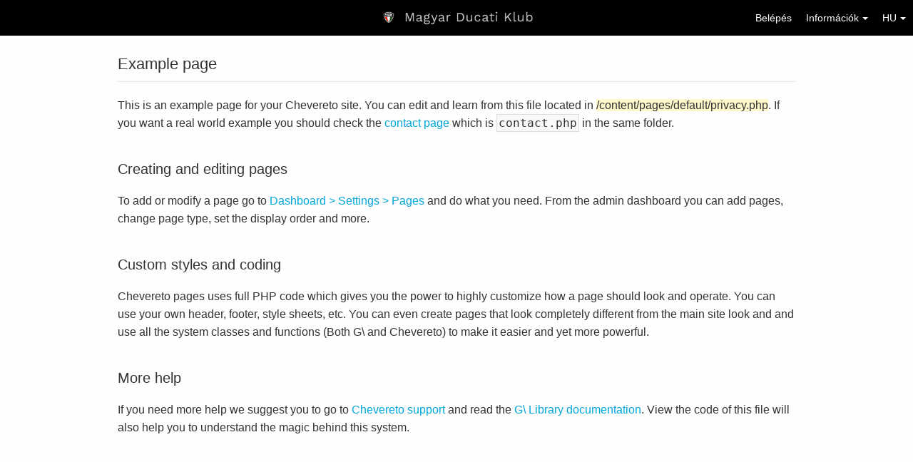

--- FILE ---
content_type: text/html; charset=utf-8
request_url: http://galeria.ducatiklub.hu/page/privacy
body_size: 29868
content:
<!DOCTYPE HTML>
<html xml:lang="hu" lang="hu" dir="ltr" class="device-nonmobile tone-light top-bar-black unsafe-blur-off" prefix="og: http://ogp.me/ns#">
<head>
<meta charset="utf-8">
<meta name="apple-mobile-web-app-status-bar-style" content="black">
<meta name="apple-mobile-web-app-capable" content="yes">
<meta name="viewport" content="width=device-width, initial-scale=1, maximum-scale=1">
<meta name="theme-color" content="#000000">
<meta name="description" content="Galéria - Magyar Ducati Klub">

<title>Privacy - Galéria - Magyar Ducati Klub</title>

<meta name="generator" content="Chevereto Free 1.1.3">
<link rel="stylesheet" href="http://galeria.ducatiklub.hu/lib/Peafowl/peafowl.min.css?ad2f981820c1e26b9c95b61832af190a">
<link rel="stylesheet" href="http://galeria.ducatiklub.hu/lib/Peafowl/fonts/opensans/opensans.min.css?ad2f981820c1e26b9c95b61832af190a">
<link rel="stylesheet" href="http://galeria.ducatiklub.hu/app/themes/Peafowl/style.min.css?ad2f981820c1e26b9c95b61832af190a">

<script data-cfasync="false">document.documentElement.className+=" js";var devices=["phone","phablet","tablet","laptop","desktop","largescreen"],window_to_device=function(){for(var e=[480,768,992,1200,1880,2180],t=[],n="",d=document.documentElement.clientWidth||document.getElementsByTagName("body")[0].clientWidth||window.innerWidth,c=0;c<devices.length;++c)d>=e[c]&&t.push(devices[c]);for(0==t.length&&t.push(devices[0]),n=t[t.length-1],c=0;c<devices.length;++c)document.documentElement.className=document.documentElement.className.replace(devices[c],""),c==devices.length-1&&(document.documentElement.className+=" "+n),document.documentElement.className=document.documentElement.className.replace(/\s+/g," ");if("laptop"==n||"desktop"==n){var o=document.getElementById("pop-box-mask");null!==o&&o.parentNode.removeChild(o)}};window_to_device(),window.onresize=window_to_device;function jQueryLoaded(){!function(n,d){n.each(readyQ,function(d,e){n(e)}),n.each(bindReadyQ,function(e,i){n(d).bind("ready",i)})}(jQuery,document)}!function(n,d,e){function i(d,e){"ready"==d?n.bindReadyQ.push(e):n.readyQ.push(d)}n.readyQ=[],n.bindReadyQ=[];var u={ready:i,bind:i};n.$=n.jQuery=function(n){return n===d||void 0===n?u:void i(n)}}(window,document);
			</script>


<link rel="shortcut icon" href="http://galeria.ducatiklub.hu/content/images/system/favicon_1554716617176_6181b6.png">
<link rel="icon" type="image/png" href="http://galeria.ducatiklub.hu/content/images/system/favicon_1554716617176_6181b6.png" sizes="192x192">
<link rel="apple-touch-icon" href="http://galeria.ducatiklub.hu/content/images/system/favicon_1554716617176_6181b6.png" sizes="180x180">

<meta property="og:type" content="website" />
<meta property="og:url" content="http://galeria.ducatiklub.hu/page/privacy" />
<meta property="og:title" content="Galéria - Magyar Ducati Klub" />
<meta property="og:image" content="http://galeria.ducatiklub.hu/content/images/system/default/home_cover.jpg" />
<meta property="og:site_name" content="Galéria - Magyar Ducati Klub" />
<meta property="og:description" content="Galéria - Magyar Ducati Klub" />
<meta name="twitter:card" content="summary">
<meta name="twitter:description" content="Galéria - Magyar Ducati Klub">
<meta name="twitter:title" content="Privacy">
<style>.user-image{display:none;}.header-content-right .input-search{display:none;}.top-user-credentials h1{display:none;}.header .phone-hide{display:none;}.list-item-desc-title-link{display:none;}</style>

<style>
a,
a.number-figures:hover, a.number-figures:hover *,
.input .icon-input-submit:hover, .input .icon-input-submit:focus, .input .icon-input-submit.focus,
.btn.default.outline, .pop-btn-text,
.top-bar.white .top-btn-text:hover:not(.btn), .top-bar.white .opened .top-btn-text:not(.btn),
.ios .top-bar.white .opened .top-btn-text:not(.btn),
.ios .top-bar.white .opened .top-btn-text:not(.top-btn-number),
.breadcrum-text a:hover,
.content-tabs li:hover a,
.upload-box-heading .icon,
.list-item-image-btn:hover span,
.content-listing-pagination a:hover {
	color: #00A7DA;
}

input:focus, textarea:focus, select:focus, input.search:focus, .input-focus,
.tone-dark input:focus, .tone-dark textarea:focus, .tone-dark select:focus, .tone-dark input.search:focus, .tone-dark .input-focus,
.btn.default.outline,
.btn.active,
.content-tabs li:hover, .content-tabs li.current, .content-tabs li.visited, .content-tabs li.visited:hover,
.content-tabs li.current,
.list-item:hover .list-item-avatar-cover,
input:focus, textarea:focus, select:focus, input.search:focus, .input-focus,
.tone-dark input:focus, .tone-dark textarea:focus, .tone-dark select:focus, .tone-dark input.search:focus, .tone-dark .input-focus {
	border-color: #00A7DA;
}

.btn.active,
html:not(.phone) .pop-box-menu a:hover, .pop-box-menu a.focus,
.list-item-image-btn.liked,
.list-item-desc .user:hover {
	background-color: #00A7DA;
}

.pop-btn-text .arrow-down,
.top-bar.white .top-btn-text:hover .arrow-down, .top-bar.white .opened .arrow-down,
.ios .top-bar.white .opened .top-btn-text .arrow-down,
.header-content-breadcrum a:hover .arrow-down {
	border-top-color: #00A7DA;
}

.top-bar ul .pop-btn.current, .top-bar ul .top-btn-el.current {
	border-bottom-color: #00A7DA;
}

.header-content-breadcrum a:hover .arrow-right {
	border-left-color: #00A7DA;
}

</style>


</head>

<body id="privacy.php" class="">


<header id="top-bar" class="top-bar black">
    <div class="content-width">
		        <div id="logo" class="top-bar-logo"><a href="http://galeria.ducatiklub.hu"><img class="replace-svg" src="http://galeria.ducatiklub.hu/content/images/system/logo_1554716511589_d0fb0d.png" alt="Galéria - Magyar Ducati Klub"></a></div>

		        <ul class="top-bar-left float-left">

			<li data-action="top-bar-menu-full" data-nav="mobile-menu" class="top-btn-el phone-show hidden">
				<span class="top-btn-text"><span class="icon icon-menu3"></span></span>
			</li>

			
			
			
        </ul>
		        <ul class="top-bar-right float-right keep-visible">

			
			
        	            			<li id="top-bar-signin" data-nav="signin" class="pop-btn pop-btn-delayed pop-account pop-keep-click">
				<span class="top-btn-text"><span class="icon icon-login tablet-hide laptop-hide desktop-hide"></span><span class="text phone-hide phablet-hide">Belépés</span></span>
                <div id="top-signin-menu" class="pop-box anchor-center c8 arrow-box arrow-box-top">
                    <div class="pop-box-inner">
                    		                        <form method="post" action="http://galeria.ducatiklub.hu/login" autocomplete="off">
													<input type="hidden" name="auth_token" value="d073404b38d4b785df9e308d979ba73c8443480e">                        	<div class="input"><input type="text" class="text-input" name="login-subject" placeholder="Felhasználónév vagy E-mail cím" autocomplete="off" required></div>
                            <div class="input"><input type="password" class="text-input" name="password" placeholder="Jelszó" autocomplete="off" required><button type="submit" class="icon-input-submit"></button></div>
                            <div class="input overflow-auto">
                            	<div class="checkbox-label"><label for="keep-login"><input type="checkbox" name="keep-login" id="keep-login" value="1">Emlékezzen rám</label></div>
                                <div class="float-right"><a href="http://galeria.ducatiklub.hu/account/password-forgot">Elfelejtette a jelszót?</a></div>
                            </div>
														                        </form>
                    </div>
                </div>
            </li>
						
									            <li data-nav="about" class="phone-hide pop-btn pop-keep-click pop-btn-delayed">
                <span class="top-btn-text"><span class="icon icon-info tablet-hide laptop-hide desktop-hide"></span><span class="text phone-hide phablet-hide">Információk</span><span class="arrow-down"></span></span>
                <div class="pop-box arrow-box arrow-box-top anchor-right">
                    <div class="pop-box-inner pop-box-menu">
                        <ul>
                            							<li class="with-icon"><a href="http://galeria.ducatiklub.hu/plugin" target=""><span class="btn-icon icon-code2"></span> Plugin</a></li>
														<li><a href="http://galeria.ducatiklub.hu/page/tos" target="_blank">Terms of service</a></li>
														<li><a href="http://galeria.ducatiklub.hu/page/privacy">Privacy</a></li>
														<li><a href="http://galeria.ducatiklub.hu/page/contact">Contact</a></li>
							                        </ul>
                    </div>
                </div>
            </li>
            			            <li data-nav="language" class="phablet-hide phone-hide pop-btn">
				                <span class="top-btn-text"><span class="text">HU</span><span class="arrow-down"></span></span>
                <div class="pop-box arrow-box arrow-box-top anchor-center">
                    <div class="pop-box-inner pop-box-menu">
                        <ul>
						<li><a href="http://galeria.ducatiklub.hu/?lang=it">Italiano</a></li>
<li><a href="http://galeria.ducatiklub.hu/?lang=es">Español</a></li>
<li><a href="http://galeria.ducatiklub.hu/?lang=de">Deutsch</a></li>
<li><a href="http://galeria.ducatiklub.hu/?lang=en">English</a></li>
<li class="current"><a href="http://galeria.ducatiklub.hu/?lang=hu">Magyar</a></li>
<li><a href="http://galeria.ducatiklub.hu/?lang=pl">Polski</a></li>
                        </ul>
                    </div>
                </div>
            </li>
						
        </ul>

    </div>
</header>

<div class="content-width">
	<div class="c24 center-box">
		<div class="header default-margin-bottom">
			<h1>Example page</h1>
		</div>
		<div class="text-content">
			
			<p>This is an example page for your Chevereto site. You can edit and learn from this file located in <span class="highlight">/content/pages/default/privacy.php</span>. If you want a real world example you should check the <a href="http://galeria.ducatiklub.hu/page/contact">contact page</a> which is <code>contact.php</code> in the same folder.</p>
			
			<h2>Creating and editing pages</h2>
			
			<p>To add or modify a page go to <a href="http://galeria.ducatiklub.hu/dashboard/settings/pages">Dashboard > Settings > Pages</a> and do what you need. From the admin dashboard you can add pages, change page type, set the display order and more.</p>
			
			<h2>Custom styles and coding</h2>
			
			<p>Chevereto pages uses full PHP code which gives you the power to highly customize how a page should look and operate. You can use your own header, footer, style sheets, etc. You can even create pages that look completely different from the main site look and and use all the system classes and functions (Both G\ and Chevereto) to make it easier and yet more powerful.</p>
			
			<h2>More help</h2>
			
			<p>If you need more help we suggest you to go to <a href="https://chevereto.com/support">Chevereto support</a> and read the <a href="https://g.chevereto.com/docs">G\ Library documentation</a>. View the code of this file will also help you to understand the magic behind this system.</p>
			
		</div>
	</div>
</div>

<div id="powered-by" class="footer">Powered by <a href="https://chevereto.com" rel="generator">Chevereto</a> image hosting</div>

<script>
	$(document).ready(function() {
		if(typeof CHV == "undefined") {
			CHV = {obj: {}, fn: {}, str:{}};
		} else {
			if(typeof CHV.obj.embed_tpl == "undefined") {
				CHV.obj.embed_tpl = {};
			}
		}
		CHV.obj.embed_tpl = {"links":{"label":"Linkek","options":{"viewer-links":{"label":"Megtekint\u0151 linkek","template":"%URL_VIEWER%","size":"viewer"},"direct-links":{"label":"Direkt linkek","template":"%URL%","size":"full"}}},"html-codes":{"label":"HTML k\u00f3dok","options":{"html-embed":{"label":"HTML k\u00e9p","template":"<img src=\"%URL%\" alt=\"%FILENAME%\" border=\"0\">","size":"full"},"html-embed-full":{"label":"HTML teljes link","template":"<a href=\"%URL_VIEWER%\"><img src=\"%URL%\" alt=\"%FILENAME%\" border=\"0\"><\/a>","size":"full"},"html-embed-medium":{"label":"HTML k\u00f6z\u00e9pm\u00e9ret","template":"<a href=\"%URL_VIEWER%\"><img src=\"%MEDIUM_URL%\" alt=\"%MEDIUM_FILENAME%\" border=\"0\"><\/a>","size":"medium"},"html-embed-thumbnail":{"label":"HTML miniat\u0171r","template":"<a href=\"%URL_VIEWER%\"><img src=\"%THUMB_URL%\" alt=\"%THUMB_FILENAME%\" border=\"0\"><\/a>","size":"thumb"}}},"bbcodes":{"label":"BBk\u00f3dok","options":{"bbcode-embed":{"label":"Teljes BBCode","template":"[img]%URL%[\/img]","size":"full"},"bbcode-embed-full":{"label":"BBCode teljes link","template":"[url=%URL_VIEWER%][img]%URL%[\/img][\/url]","size":"full"},"bbcode-embed-medium":{"label":"BBCode k\u00f6zepes link","template":"[url=%URL_VIEWER%][img]%MEDIUM_URL%[\/img][\/url]","size":"medium"},"bbcode-embed-thumbnail":{"label":"BBk\u00f3d miniat\u0171r","template":"[url=%URL_VIEWER%][img]%THUMB_URL%[\/img][\/url]","size":"thumb"}}},"markdown":{"label":"Markdown","options":{"markdown-embed":{"label":"Teljes markdown","template":"![%FILENAME%](%URL%)","size":"full"},"markdown-embed-full":{"label":"Teljes linkelt markdown","template":"[![%FILENAME%](%URL%)](%URL_VIEWER%)","size":"full"},"markdown-embed-medium":{"label":"K\u00f6zepes linkelt markdown","template":"[![%MEDIUM_FILENAME%](%MEDIUM_URL%)](%URL_VIEWER%)","size":"medium"},"markdown-embed-thumbnail":{"label":"Miniat\u0171r linkelt markdown","template":"[![%THUMB_FILENAME%](%THUMB_URL%)](%URL_VIEWER%)","size":"thumb"}}}};
	});
</script>
<div data-modal="form-embed-codes" class="hidden">
	<span class="modal-box-title">Beillesztő kódok</span>
	<div class="input-label margin-bottom-0 copy-hover-display">
		<div class="c7 margin-bottom-10">
			<select name="form-embed-toggle" id="form-embed-toggle" class="text-input" data-combo="form-embed-toggle-combo">
				<optgroup label="Linkek">
	<option value="viewer-links" data-size="viewer">Megtekintő linkek</option>
	<option value="direct-links" data-size="full">Direkt linkek</option>
</optgroup><optgroup label="HTML kódok">
	<option value="html-embed" data-size="full">HTML kép</option>
	<option value="html-embed-full" data-size="full">HTML teljes link</option>
	<option value="html-embed-medium" data-size="medium">HTML középméret</option>
	<option value="html-embed-thumbnail" data-size="thumb">HTML miniatűr</option>
</optgroup><optgroup label="BBkódok">
	<option value="bbcode-embed" data-size="full">Teljes BBCode</option>
	<option value="bbcode-embed-full" data-size="full">BBCode teljes link</option>
	<option value="bbcode-embed-medium" data-size="medium">BBCode közepes link</option>
	<option value="bbcode-embed-thumbnail" data-size="thumb">BBkód miniatűr</option>
</optgroup><optgroup label="Markdown">
	<option value="markdown-embed" data-size="full">Teljes markdown</option>
	<option value="markdown-embed-full" data-size="full">Teljes linkelt markdown</option>
	<option value="markdown-embed-medium" data-size="medium">Közepes linkelt markdown</option>
	<option value="markdown-embed-thumbnail" data-size="thumb">Miniatűr linkelt markdown</option>
</optgroup>			</select>
		</div>
		<div id="form-embed-toggle-combo">
			<div data-combo-value="viewer-links" class="switch-combo">
							<textarea id="modal-embed-code-0" class="r3 resize-vertical" name="viewer-links" data-size="viewer" data-focus="select-all"></textarea>
							<button class="input-action" data-action="copy" data-action-target="#modal-embed-code-0">copy</button>
						</div>
<div data-combo-value="direct-links" class="switch-combo soft-hidden">
							<textarea id="modal-embed-code-1" class="r3 resize-vertical" name="direct-links" data-size="full" data-focus="select-all"></textarea>
							<button class="input-action" data-action="copy" data-action-target="#modal-embed-code-1">copy</button>
						</div>
<div data-combo-value="html-embed" class="switch-combo soft-hidden">
							<textarea id="modal-embed-code-2" class="r3 resize-vertical" name="html-embed" data-size="full" data-focus="select-all"></textarea>
							<button class="input-action" data-action="copy" data-action-target="#modal-embed-code-2">copy</button>
						</div>
<div data-combo-value="html-embed-full" class="switch-combo soft-hidden">
							<textarea id="modal-embed-code-3" class="r3 resize-vertical" name="html-embed-full" data-size="full" data-focus="select-all"></textarea>
							<button class="input-action" data-action="copy" data-action-target="#modal-embed-code-3">copy</button>
						</div>
<div data-combo-value="html-embed-medium" class="switch-combo soft-hidden">
							<textarea id="modal-embed-code-4" class="r3 resize-vertical" name="html-embed-medium" data-size="medium" data-focus="select-all"></textarea>
							<button class="input-action" data-action="copy" data-action-target="#modal-embed-code-4">copy</button>
						</div>
<div data-combo-value="html-embed-thumbnail" class="switch-combo soft-hidden">
							<textarea id="modal-embed-code-5" class="r3 resize-vertical" name="html-embed-thumbnail" data-size="thumb" data-focus="select-all"></textarea>
							<button class="input-action" data-action="copy" data-action-target="#modal-embed-code-5">copy</button>
						</div>
<div data-combo-value="bbcode-embed" class="switch-combo soft-hidden">
							<textarea id="modal-embed-code-6" class="r3 resize-vertical" name="bbcode-embed" data-size="full" data-focus="select-all"></textarea>
							<button class="input-action" data-action="copy" data-action-target="#modal-embed-code-6">copy</button>
						</div>
<div data-combo-value="bbcode-embed-full" class="switch-combo soft-hidden">
							<textarea id="modal-embed-code-7" class="r3 resize-vertical" name="bbcode-embed-full" data-size="full" data-focus="select-all"></textarea>
							<button class="input-action" data-action="copy" data-action-target="#modal-embed-code-7">copy</button>
						</div>
<div data-combo-value="bbcode-embed-medium" class="switch-combo soft-hidden">
							<textarea id="modal-embed-code-8" class="r3 resize-vertical" name="bbcode-embed-medium" data-size="medium" data-focus="select-all"></textarea>
							<button class="input-action" data-action="copy" data-action-target="#modal-embed-code-8">copy</button>
						</div>
<div data-combo-value="bbcode-embed-thumbnail" class="switch-combo soft-hidden">
							<textarea id="modal-embed-code-9" class="r3 resize-vertical" name="bbcode-embed-thumbnail" data-size="thumb" data-focus="select-all"></textarea>
							<button class="input-action" data-action="copy" data-action-target="#modal-embed-code-9">copy</button>
						</div>
<div data-combo-value="markdown-embed" class="switch-combo soft-hidden">
							<textarea id="modal-embed-code-10" class="r3 resize-vertical" name="markdown-embed" data-size="full" data-focus="select-all"></textarea>
							<button class="input-action" data-action="copy" data-action-target="#modal-embed-code-10">copy</button>
						</div>
<div data-combo-value="markdown-embed-full" class="switch-combo soft-hidden">
							<textarea id="modal-embed-code-11" class="r3 resize-vertical" name="markdown-embed-full" data-size="full" data-focus="select-all"></textarea>
							<button class="input-action" data-action="copy" data-action-target="#modal-embed-code-11">copy</button>
						</div>
<div data-combo-value="markdown-embed-medium" class="switch-combo soft-hidden">
							<textarea id="modal-embed-code-12" class="r3 resize-vertical" name="markdown-embed-medium" data-size="medium" data-focus="select-all"></textarea>
							<button class="input-action" data-action="copy" data-action-target="#modal-embed-code-12">copy</button>
						</div>
<div data-combo-value="markdown-embed-thumbnail" class="switch-combo soft-hidden">
							<textarea id="modal-embed-code-13" class="r3 resize-vertical" name="markdown-embed-thumbnail" data-size="thumb" data-focus="select-all"></textarea>
							<button class="input-action" data-action="copy" data-action-target="#modal-embed-code-13">copy</button>
						</div>
		</div>
	</div>
</div>


<div data-modal="login" class="hidden">
	<span class="modal-box-title">Bejelentkezés szükséges</span>
	<p>To use all the features of this site you must be logged in.</p>
	<div class="position-relative overflow-auto margin-top-20">
    			<div class="c6 phone-c1 phablet-c1 grid-columns">
			<form method="post" action="http://galeria.ducatiklub.hu/login" data-beforeunload="continue">
				<div class="input"><input type="text" class="text-input" name="login-subject" placeholder="Felhasználónév vagy E-mail cím" autocomplete="off" required></div>
				<div class="input"><input type="password" class="text-input" name="password" placeholder="Jelszó" autocomplete="off" required><button type="submit" class="icon-input-submit"></button></div>
				<div class="input">
					<div class="checkbox-label margin-0 display-inline-block"><label for="keep-login-modal"><input type="checkbox" name="keep-login-modal" id="keep-login-modal">Emlékezzen rám</label></div>
					<div class="float-right"><a href="http://galeria.ducatiklub.hu/account/password-forgot">Elfelejtette a jelszót?</a></div>
				</div>
							</form>
		</div>
			</div>
</div>

<script defer data-cfasync="false" src="http://galeria.ducatiklub.hu/lib/Peafowl/js/scripts.min.js?ad2f981820c1e26b9c95b61832af190a" id="jquery-js" onload="jQueryLoaded(this, event)"></script>
<script defer data-cfasync="false" src="http://galeria.ducatiklub.hu/lib/Peafowl/peafowl.min.js?ad2f981820c1e26b9c95b61832af190a" id="peafowl-js"></script>
<script defer data-cfasync="false" src="http://galeria.ducatiklub.hu/app/lib/chevereto.min.js?ad2f981820c1e26b9c95b61832af190a" id="chevereto-js"></script>
<script data-cfasync="false">var CHEVERETO = {"edition":"Chevereto Free","version":"1.1.3","source":{"label":"Chevereto\/Chevereto-Free","url":"https:\/\/github.com\/Chevereto\/Chevereto-Free"},"api":{"download":"https:\/\/chevereto.com\/api\/download","get":{"info":"https:\/\/chevereto.com\/api\/get\/info\/free"}}}</script>


<script data-cfasync="false">
document.getElementById("chevereto-js").addEventListener("load", function () {
	PF.obj.devices = window.devices;
	PF.fn.window_to_device = window.window_to_device;
	PF.obj.config.base_url = "http://galeria.ducatiklub.hu";
	PF.obj.config.json_api = "http://galeria.ducatiklub.hu/json";
	PF.obj.config.listing.items_per_page = "100";
	PF.obj.config.listing.device_to_columns = {"phone":"1","phablet":"3","tablet":"4","laptop":"5","desktop":"6","largescreen":"6"};
	PF.obj.config.auth_token = "d073404b38d4b785df9e308d979ba73c8443480e";

	PF.obj.l10n = {"Invalid email":["\u00c9rv\u00e9nytelen e-mail"],"Invalid username":["\u00c9rv\u00e9nytelen felhaszn\u00e1l\u00f3n\u00e9v"],"Invalid password":["\u00c9rv\u00e9nytelen jelsz\u00f3"],"Invalid website mode":["\u00c9rv\u00e9nytelen weboldal m\u00f3d"],"From email address":["K\u00fcld\u0151 e-mail c\u00edme"],"Sender email for emails sent to users.":["K\u00fcld\u0151 e-mail c\u00edme a felhaszn\u00e1l\u00f3knak kik\u00fcld\u00f6tt \u00fczenetekben."],"Incoming email address":["Be\u00e9rkez\u0151 \u00fczenetek c\u00edme"],"Recipient for contact form and system alerts.":["A kapcsolati \u0171rlap \u00e9s a rendszer\u00fczenetek c\u00edmzettje."],"Website mode":["Weboldal m\u00f3d"],"You can switch the website mode anytime.":["B\u00e1rmikor megv\u00e1ltoztathatja a weboldal \u00fczemm\u00f3dj\u00e1t."],"Community":["K\u00f6z\u00f6ss\u00e9gi"],"Personal":["Szem\u00e9lyes"],"Update in progress":["Friss\u00edt\u00e9s folyamatban"],"An error occurred. Please try again later.":["Hiba t\u00f6rt\u00e9nt. K\u00e9rj\u00fck pr\u00f3b\u00e1lja \u00fajra k\u00e9s\u0151bb."],"Missing %s file":["Hi\u00e1nyz\u00f3 file: %s"],"Invalid license info":["\u00c9rv\u00e9nytelen licensz info"],"Invalid license key":["\u00c9rv\u00e9nytelen licensz kulcs"],"Can't save file":["A f\u00e1jl ment\u00e9se nem siker\u00fclt"],"Can't download %s":["%s let\u00f6lt\u00e9se sikertelen"],"Can't extract %s":["%s kicsomagol\u00e1sa sikertelen"],"Untitled":["N\u00e9vtelen"],"%s's images":["%s k\u00e9pei"],"Note: This content is private. Change privacy to \"public\" to share.":["Megjegyz\u00e9s: Ez egy priv\u00e1t tartalom. Ha szeretn\u00e9 megosztani \u00e1ll\u00edtsa publikusra a l\u00e1that\u00f3s\u00e1g\u00e1t."],"Don't autodelete":["Ne t\u00f6r\u00f6lj\u00f6n automatikusan"],"minute":["perccel","perccel"],"hour":["\u00f3r\u00e1val","\u00f3r\u00e1val"],"day":["nappal","nappal"],"Duplicated upload":["Duplik\u00e1lt felt\u00f6lt\u00e9s"],"Private upload":["Priv\u00e1t felt\u00f6lt\u00e9s"],"view":["megtekint\u00e9s","megtekint\u00e9s"],"like":["Kedvel\u00e9s","Kedvel\u00e9sek"],"image":["k\u00e9p","k\u00e9p"],"%u liked your %t %c":["%u kedveli a(z) %t %c"],"%u is now following you":["%u mostant\u00f3l k\u00f6vet t\u00e9ged"],"Can't create %s destination dir":["Nem siker\u00fclt l\u00e9trehozni a k\u00f6vetkez\u0151 c\u00e9lk\u00f6nyvt\u00e1rat: %s"],"Can't open %s for writing":["%s megnyit\u00e1sa szerkeszt\u00e9sre sikertelen"],"Internal":["Bels\u0151"],"Link":["Link"],"Storage capacity can't be lower than its current usage (%s).":["A t\u00e1rol\u00f3 kapacit\u00e1sa nem lehet kisebb a jelenlegi kihaszn\u00e1lts\u00e1gn\u00e1l (%s)."],"Unlimited":["Korl\u00e1tlan"],"used":["haszn\u00e1lt"],"Private":["Priv\u00e1t"],"year":["\u00e9vvel","\u00e9vvel"],"month":["h\u00f3nappal","h\u00f3nappal"],"week":["h\u00e9ttel","h\u00e9ttel"],"second":["m\u00e1sodperccel","m\u00e1sodperccel"],"%s ago":["%s ezel\u0151tt"],"moments ago":["pillanatokkal ezel\u0151tt"],"Dashboard":["Vez\u00e9rl\u0151pult"],"System database is outdated. You need to run the <a href=\"%s\">update<\/a> tool.":["Sz\u00fcks\u00e9g van az adatb\u00e1zis friss\u00edt\u00e9s\u00e9re. Futtassa a <a href=\"%s\">friss\u00edt\u0151<\/a> eszk\u00f6zt."],"Website is in maintenance mode. To revert this setting go to <a href=\"%s\">Dashboard > Settings<\/a>.":["A weboldal karbantart\u00e1si m\u00f3dban van. Ennek kikapcsol\u00e1s\u00e1hoz navig\u00e1ljon a <a href=\"%s\">Vez\u00e9rl\u0151pult > Be\u00e1ll\u00edt\u00e1sok<\/a> r\u00e9szhez."],"The release notes for this update are:":["A friss\u00edt\u00e9s kiad\u00e1si jegyzetei:"],"We use our own and third party cookies to improve your browsing experience and our services. If you continue using our website is understood that you accept this cookie policy.":["A szolg\u00e1ltat\u00e1saink \u00e9s a b\u00f6ng\u00e9sz\u00e9si \u00e9lm\u00e9ny jav\u00edt\u00e1s\u00e1nak \u00e9rdek\u00e9ben saj\u00e1t (\u00e9s harmadik szem\u00e9lyt\u0151l sz\u00e1rmaz\u00f3) \"s\u00fctiket\" haszn\u00e1lunk. Az oldal tov\u00e1bbi haszn\u00e1lat\u00e1val kijelenti, hogy meg\u00e9rtette \u00e9s elfogadja ezt a t\u00e9nyt."],"You have been forbidden to use this website.":["\u00d6nnek nem enged\u00e9lyezett a weboldal haszn\u00e1lata."],"Feel free to browse and discover all my shared images and albums.":["Fedezze fel a felt\u00f6lt\u00f6tt k\u00e9peimet \u00e9s b\u00f6ng\u00e9sszen az albumaim k\u00f6z\u00f6tt."],"View all my images":["Az \u00f6sszes k\u00e9pem megtekint\u00e9se"],"That page doesn't exist":["Az oldal nem l\u00e9tezik"],"Forgot password?":["Elfelejtette a jelsz\u00f3t?"],"Reset password":["Jelsz\u00f3 vissza\u00e1ll\u00edt\u00e1sa"],"Resend account activation":["Aktiv\u00e1l\u00f3 e-mail \u00fajrak\u00fcld\u00e9se"],"Add your email address":["Adja meg az e-mail c\u00edm\u00e9t"],"Email changed":["E-mail megv\u00e1ltoztatva"],"The reCAPTCHA wasn't entered correctly":["A megadott reCAPTCHA \u00e9rv\u00e9nytelen"],"Invalid Username\/Email":["\u00c9rv\u00e9nytelen Felhaszn\u00e1l\u00f3n\u00e9v\/E-mail"],"User doesn't have an email.":["A felhaszn\u00e1l\u00f3nak nincs megadott e-mail c\u00edme."],"Request denied":["K\u00e9r\u00e9s megtagadva"],"Account needs to be activated to use this feature":["A fi\u00f3knak aktiv\u00e1lva kell lennie a szolg\u00e1ltat\u00e1s haszn\u00e1lat\u00e1hoz"],"Account already activated":["A fi\u00f3k m\u00e1r aktiv\u00e1lva lett"],"Allow up to 15 minutes for the email. You can try again later.":["V\u00e1rjon legal\u00e1bb 15 percet az e-mail meg\u00e9rkez\u00e9s\u00e9re. K\u00e9s\u0151bb \u00fajrapr\u00f3b\u00e1lhatja."],"Reset your password at %s":["Jelsz\u00f3 vissza\u00e1ll\u00edt\u00e1sa a k\u00f6vetkez\u0151h\u00f6z: %s"],"Confirmation required at %s":["Meger\u0151s\u00edt\u00e9s sz\u00fcks\u00e9ges a k\u00f6vetkez\u0151h\u00f6z: %s"],"Welcome to %s":["\u00dcdv\u00f6z\u00f6lj\u00fck %s oldal\u00e1n"],"Passwords don't match":["A jelszavak nem egyeznek meg"],"Email already being used":["Ez az e-mail c\u00edm m\u00e1r regsztr\u00e1lva van"],"Check the errors in the form to continue.":["Jav\u00edtsa az \u0171rlapon megjelen\u0151 hib\u00e1kat a folytat\u00e1shoz."],"Most recent":["Legfrissebb"],"Oldest":["Legr\u00e9gebbi"],"Most viewed":["Legn\u00e9pszer\u0171bb"],"Most liked":["Legt\u00f6bbsz\u00f6r kedvelt"],"Share":["Megoszt\u00e1s"],"Full info":["Teljes inf\u00f3"],"%a album hosted in %w":["%a album a k\u00f6vetkez\u0151ben: %w"],"Stats":["Statisztik\u00e1k"],"Images":["K\u00e9pek"],"Albums":["Albumok"],"Users":["Felhaszn\u00e1l\u00f3k"],"Settings":["Be\u00e1ll\u00edt\u00e1sok"],"Chevereto version":["Chevereto verzi\u00f3"],"install update":["Friss\u00edt\u00e9s telep\u00edt\u00e9se"],"check for updates":["friss\u00edt\u00e9sek keres\u00e9se"],"PHP version":["PHP verzi\u00f3"],"Server":["Szerver"],"MySQL version":["MySQL verzi\u00f3"],"MySQL server info":["MySQL szerver inf\u00f3"],"GD Library":["GD k\u00f6nyvt\u00e1r"],"File uploads":["F\u00e1jlfelt\u00f6lt\u00e9sek"],"Enabled":["Enged\u00e9lyezve"],"Disabled":["Kikapcsolva"],"Max. upload size":["Max. felt\u00f6lt\u00e9si korl\u00e1t"],"Max. post size":["Max. post m\u00e9ret"],"Max. execution time":["Max. v\u00e9grehajt\u00e1si id\u0151"],"%d second":["%d m\u00e1sodperc","%d m\u00e1sodperc"],"Memory limit":["Mem\u00f3ria limit"],"Website":["Weboldal"],"Content":["Tartalom"],"Pages":["Oldalak"],"Listings":["Felt\u00f6lt\u00e9sek"],"Image upload":["K\u00e9pfelt\u00f6lt\u00e9s"],"Categories":["Kateg\u00f3ri\u00e1k"],"Flood protection":["Flood v\u00e9delem"],"Theme":["Sablon"],"Homepage":["Kezd\u0151lap"],"Banners":["Bannerek (rekl\u00e1mok)"],"System":["Rendszer"],"Languages":["Nyelvek"],"External storage":["K\u00fcls\u0151 t\u00e1rol\u00f3"],"Email":["E-mail"],"Social networks":["K\u00f6z\u00f6ss\u00e9gi h\u00e1l\u00f3zatok"],"External services":["K\u00fcls\u0151 szolg\u00e1ltat\u00e1sok"],"IP bans":["IP banok"],"Additional settings":["Tov\u00e1bbi be\u00e1ll\u00edt\u00e1sok"],"Tools":["Eszk\u00f6z\u00f6k"],"Local":["Helyi"],"External":["K\u00fcls\u0151"],"All":["\u00d6sszes k\u00e9p"],"search content":["felt\u00f6lt\u00e9seinek mutat\u00e1sa"],"Add page":["Oldal hozz\u00e1ad\u00e1sa"],"Edit page ID %s":["Oldal azonos\u00edt\u00f3 (ID) szerkeszt\u00e9se: %s"],"The page has been added successfully.":["Az oldal sikeresen hozz\u00e1adva."],"The page has been deleted.":["Az oldal t\u00f6rl\u00e9sre ker\u00fclt."],"Before cover (homepage)":["A bor\u00edt\u00f3 el\u0151tt (kezd\u0151lap)"],"After cover (homepage)":["A bor\u00edt\u00f3 ut\u00e1n (kezd\u0151lap)"],"After listing (homepage)":["A list\u00e1k ut\u00e1n (kezd\u0151lap)"],"Before pagination":["Navig\u00e1ci\u00f3 el\u0151tt"],"After pagination":["Navig\u00e1ci\u00f3 ut\u00e1n"],"Content (image and album)":["Tartalom (k\u00e9p \u00e9s album)"],"Tab about column":["A r\u00e9szletek oszlopa"],"Before comments":["A kommentek el\u0151tt"],"Image page":["A k\u00e9p oldala"],"Inside viewer top (image page)":["A k\u00e9pn\u00e9z\u0151 teteje (k\u00e9p oldal)"],"Expected banner size 728x90":["Az ide\u00e1lis banner m\u00e9ret 728x90"],"Inside viewer foot (image page)":["A k\u00e9pn\u00e9z\u0151 alja (k\u00e9p oldal)"],"After image viewer (image page)":["A k\u00e9pn\u00e9z\u0151 ut\u00e1n (k\u00e9p oldal)"],"Before header (image page)":["A fejl\u00e9c el\u0151tt (k\u00e9p oldal)"],"After header (image page)":["A fejl\u00e9c ut\u00e1n (k\u00e9p oldal)"],"Footer (image page)":["L\u00e1bl\u00e9c (k\u00e9p oldal)"],"Album page":["Album oldal"],"Before header (album page)":["A fejl\u00e9c el\u0151tt (album oldal)"],"After header (album page)":["A fejl\u00e9c el\u0151tt (album oldal)"],"User profile page":["Felhaszn\u00e1l\u00f3i profiloldal"],"After top (user profile)":["A fels\u0151 r\u00e9sz ut\u00e1n (profil)"],"Before listing (user profile)":["A list\u00e1k ut\u00e1n (profil)"],"Explore page":["\"V\u00e9letlen\" oldal"],"After top (explore page)":["A fels\u0151 r\u00e9sz ut\u00e1n (\"v\u00e9letlen\" oldal)"],"NSFW":["Korhat\u00e1ros"],"Invalid website name":["\u00c9rv\u00e9nytelen weboldal n\u00e9v"],"Invalid language":["\u00c9rv\u00e9nytelen nyelv"],"Invalid timezone":["\u00c9rv\u00e9nytelen id\u0151z\u00f3na"],"Invalid value":["\u00c9rv\u00e9nytelen \u00e9rt\u00e9k"],"Invalid upload storage mode":["\u00c9rv\u00e9nytelen felt\u00f6lt\u00e9si t\u00e1rol\u00f3 m\u00f3d"],"Invalid upload filenaming":["\u00c9rv\u00e9nytelen felt\u00f6lt\u00e9si f\u00e1jlnevez\u00e9s"],"Invalid thumb width":["\u00c9rv\u00e9nytelen miniat\u0171r sz\u00e9less\u00e9g"],"Invalid thumb height":["\u00c9rv\u00e9nytelen miniat\u0171r m\u00e9ret"],"Invalid watermark percentage":["\u00c9rv\u00e9nytelen v\u00edzjel sz\u00e1zal\u00e9k"],"Invalid watermark opacity":["\u00c9rv\u00e9nytelen v\u00edzjel \u00e1tl\u00e1tsz\u00f3s\u00e1g"],"Invalid theme":["\u00c9rv\u00e9nytelen sablon"],"Invalid theme tone":["\u00c9rv\u00e9nytelen sablon s\u00e9ma"],"Invalid theme main color":["\u00c9rv\u00e9nytelen sablon alapsz\u00edn"],"Invalid theme top bar color":["\u00c9rv\u00e9nytelen sablon fels\u0151 s\u00e1v sz\u00edn"],"Invalid theme top bar button color":["\u00c9rv\u00e9nytelen sablon fels\u0151 s\u00e1v gomb sz\u00edn"],"Invalid theme image listing size":["\u00c9rv\u00e9nytelen k\u00e9plist\u00e1z\u00e1s m\u00e9ret"],"Invalid user id":["\u00c9rv\u00e9nytelen felhaszn\u00e1l\u00f3 azonos\u00edt\u00f3"],"Invalid email mode":["\u00c9rv\u00e9nytelen e-mail m\u00f3d"],"Invalid SMTP port":["\u00c9rv\u00e9nytelen SMTP port"],"Invalid SMTP security":["\u00c9rv\u00e9nytelen SMTP biztons\u00e1g"],"Invalid personal mode user ID":["\u00c9rv\u00e9nytelen felhaszn\u00e1l\u00f3 azonos\u00edt\u00f3 a szem\u00e9lyes m\u00f3dhoz"],"Invalid or reserved route":["\u00c9rv\u00e9nytelen vagy foglalt \u00fatvonal (route)"],"Invalid website privacy mode":["\u00c9rv\u00e9nytelen tartalomkorl\u00e1toz\u00e1si m\u00f3d"],"Invalid website content privacy mode":["\u00c9rv\u00e9nytelen weboldal tartalomkorl\u00e1toz\u00e1si m\u00f3d"],"Invalid homepage style":["\u00c9rv\u00e9nytelen kezd\u0151lap st\u00edlus"],"Invalid homepage call to action button color":["\u00c9rv\u00e9nytelen kezd\u0151lapi akci\u00f3gomb sz\u00edn"],"Invalid homepage call to action functionality":["\u00c9rv\u00e9nytelen kezd\u0151lapi akci\u00f3gomb funkci\u00f3"],"Invalid title":["\u00c9rv\u00e9nytelen c\u00edm."],"Invalid status":["\u00c9r\u00e9vnytelen \u00e1llapot."],"Invalid type":["\u00c9rv\u00e9nytelen t\u00edpus."],"Invalid visibility":["\u00c9rv\u00e9nytelen l\u00e1that\u00f3s\u00e1g."],"Invalid target attribute":["\u00c9rv\u00e9nytelen c\u00e9l attrib\u00fatum."],"Invalid rel attribute":["\u00c9rv\u00e9nytelen rel attrib\u00fatum."],"Invalid icon":["\u00c9rv\u00e9nytelen ikon."],"Invalid URL key":["\u00c9rv\u00e9nytelen URL kulcs"],"Invalid file path":["\u00c9rv\u00e9nytelen f\u00e1jl \u00fatvonal"],"Invalid link URL":["\u00c9rv\u00e9nytelen link URL"],"Invalid upload image path":["\u00c9rv\u00e9nytelen k\u00e9pfelt\u00f6lt\u00e9si \u00fatvonal"],"Invalid call to action URL":["\u00c9rv\u00e9nytelen akci\u00f3gomb URL"],"Max. allowed %s":["Maximum megengedett %s"],"Invalid SMTP server":["\u00c9rv\u00e9nytelen SMTP szerver"],"Invalid SMTP username":["\u00c9rv\u00e9nytelen SMTP felhaszn\u00e1l\u00f3n\u00e9v"],"Invalid URL":["\u00c9rv\u00e9nytelen URL"],"This URL key is already being used by another page (ID %s)":["Ezt az URL kulcsot m\u00e1r haszn\u00e1lja egy m\u00e1sik oldal (azonos\u00edt\u00f3ja: %s)"],"This file path is already being used by another page (ID %s)":["Ezt a f\u00e1jl \u00fatvonalat m\u00e1s haszn\u00e1lja egy m\u00e1sik oldal (azonos\u00edt\u00f3ja: %s)"],"Can't save page contents: %s.":["Az oldal tartalm\u00e1nak ment\u00e9se nem siker\u00fclt: %s."],"Top users":["Legakt\u00edvabb felhaszn\u00e1l\u00f3k"],"Explore":["Felt\u00f6lt\u00e9sek"],"Following":["K\u00f6vet\u00e9sek"],"About":["Inform\u00e1ci\u00f3k"],"Embed codes":["Beilleszt\u0151 k\u00f3dok"],"Image ID":["K\u00e9p azonos\u00edt\u00f3"],"Uploader IP":["Felt\u00f6lt\u0151 IP c\u00edme"],"Ban IP":["IP tilt\u00e1sa"],"IP already banned":["Az IP c\u00edm m\u00e1r tiltva van"],"Upload date":["Felt\u00f6lt\u00e9s d\u00e1tuma"],"%s images":["%s k\u00e9p"],"Image %i in %a album":["%i k\u00e9p a(z) %a albumban"],"Image %i in %c category":["%i k\u00e9p a(z) %c kateg\u00f3ri\u00e1ban"],"Image %i hosted in %w":["%i k\u00e9p a k\u00f6vetkez\u0151ben: %w"],"Direct links":["Direkt linkek"],"Image URL":["K\u00e9p URL"],"Image link":["K\u00e9p link"],"Thumbnail URL":["Miniat\u0171r URL"],"Medium URL":["K\u00f6z\u00e9pm\u00e9ret URL"],"Login needed":["Bejelentkez\u00e9s sz\u00fcks\u00e9ges"],"IP address already banned":["Az IP c\u00edm m\u00e1r bannolva van"],"Missing values":["Hi\u00e1nyz\u00f3 \u00e9rt\u00e9kek"],"Invalid role":["\u00c9rv\u00e9nytelen szab\u00e1ly"],"Username already being used":["A felhaszn\u00e1l\u00f3n\u00e9v m\u00e1r haszn\u00e1latban van"],"%s has been disconnected.":["%s felhaszn\u00e1l\u00f3 kil\u00e9pett."],"Test email from %s @ %t":["Teszt \u00fczenet %s felad\u00f3t\u00f3l @ %t"],"This is just a test":["Ez csak egy teszt"],"Test email sent to %s.":["Teszt \u00fczenet elk\u00fcldve a(z) %s c\u00edmre."],"User %s followed":["%s felhaszn\u00e1l\u00f3 k\u00f6vetve"],"User %s unfollowed":["%s felhaszn\u00e1l\u00f3 k\u00f6vet\u00e9se t\u00f6r\u00f6lve"],"Content liked":["Kedvelt tartalmak"],"Content disliked":["Nem kedvelt tartalmak"],"Wrong Username\/Email password combination":["Hib\u00e1s felhaszn\u00e1l\u00f3n\u00e9v\/ e-mail jelsz\u00f3 kombin\u00e1ci\u00f3"],"Sign in":["Bel\u00e9p\u00e9s"],"Logged out":["Kijelentkezett"],"General questions\/comments":["\u00c1ltal\u00e1nos k\u00e9rd\u00e9sek\/reakci\u00f3k"],"DMCA complaint":["Jogi bejelent\u00e9s\/k\u00e9p t\u00f6rl\u00e9si k\u00e9relem"],"Invalid name":["\u00c9rv\u00e9nytelen n\u00e9v"],"Invalid message":["\u00c9rv\u00e9nytelen \u00fczenet"],"Invalid subject":["\u00c9rv\u00e9nytelen t\u00e1rgy"],"Invalid reCAPTCHA":["\u00c9rv\u00e9nytelen reCAPTCHA"],"Can't submit the form: %s":["Az \u0171rlap bek\u00fcld\u00e9se nem siker\u00fclt: %s"],"Message sent. We will get in contact soon.":["\u00dczenet elk\u00fcldve. Hamarosan v\u00e1laszolni fogunk."],"Mail error":["\u00dczenetk\u00fcld\u00e9si hiba"],"Image search results for %s":["K\u00e9p keres\u00e9si tal\u00e1latok a k\u00f6vetkez\u0151re: %s"],"Album search results for %s":["Album keres\u00e9si tal\u00e1latok a k\u00f6vetkez\u0151re: %s"],"User search results for %s":["Felhaszn\u00e1l\u00f3 keres\u00e9si tal\u00e1latok a k\u00f6vetkez\u0151re: %s"],"Search":["Keres\u00e9s"],"Account":["Fi\u00f3k"],"Profile":["Profil"],"Password":["Jelsz\u00f3"],"Linked accounts":["\u00d6sszekapcsolt fi\u00f3kok"],"Invalid image expiration":["\u00c9rv\u00e9nytelen k\u00e9p lej\u00e1rati id\u0151"],"An email has been sent to %s with instructions to activate this email":["Az aktiv\u00e1l\u00e1s befejez\u00e9s\u00e9hez sz\u00fcks\u00e9ges \u00fczenet kik\u00fcld\u00e9sre ker\u00fclt a k\u00f6vetkez\u0151 e-mail c\u00edmre: %s"],"Invalid website":["\u00c9rv\u00e9nytelen weboldal"],"Wrong password":["Rossz jelsz\u00f3"],"Use a new password":["Haszn\u00e1ljon egy \u00faj jelsz\u00f3t"],"Changes have been saved.":["A v\u00e1ltoz\u00e1sok ment\u00e9sre ker\u00fcltek."],"Password has been changed":["A jelsz\u00f3 megv\u00e1ltoztat\u00e1sra ker\u00fclt"],"Password has been created.":["Jelsz\u00f3 l\u00e9trehozva."],"Wrong Username\/Email values":["Hib\u00e1s Felhaszn\u00e1l\u00f3n\u00e9v\/E-mail"],"Settings for %s":["%s be\u00e1ll\u00edt\u00e1sai"],"Create account":["Fi\u00f3k l\u00e9trehoz\u00e1sa"],"%s's Images":["%s k\u00e9pei"],"%s's Albums":["%s albumai"],"Results for":["Tal\u00e1latok a k\u00f6vetkez\u0151re:"],"Liked by %s":["%s kedvelte"],"Liked":["Kedvelve"],"Followers":["K\u00f6vet\u0151k"],"%n (%u) albums on %w":["%n (%u) album itt: %w"],"%n (%u) on %w":["%n (%u) itt: %w"],"Close":["Bez\u00e1r"],"Advanced search":["B\u0151v\u00edtett keres\u00e9s"],"Random":["V\u00e9letlen"],"Notices (%s)":["\u00c9rtes\u00edt\u00e9sek (%s)"],"Upload":["Felt\u00f6lt\u00e9s"],"Sign in with another account":["Bel\u00e9p\u00e9s m\u00e1s fi\u00f3kkal"],"or":["vagy"],"Username or Email address":["Felhaszn\u00e1l\u00f3n\u00e9v vagy E-mail c\u00edm"],"Keep me logged in":["Eml\u00e9kezzen r\u00e1m"],"Don't have an account? <a href='%s'>Sign up<\/a> now.":["Nincs m\u00e9g fi\u00f3kja? <a href='%s'>Regisztr\u00e1ljon<\/a> most."],"Sign up with another account":["Regisztr\u00e1ci\u00f3 m\u00e1s fi\u00f3kkal"],"Email address":["E-mail c\u00edm"],"Username":["Felhaszn\u00e1l\u00f3n\u00e9v"],"By signing up you agree to our <a href=\"%s\">Terms of service<\/a>":["A regisztr\u00e1ci\u00f3val elfogadja a <a href=\"%s\">Felhaszn\u00e1l\u00e1si Felt\u00e9teleinket<\/a>"],"Notifications":["\u00c9rtes\u00edt\u00e9sek"],"loading":["t\u00f6lt\u00e9s"],"You don't have notifications":["Nincsenek \u00e9rtes\u00edt\u00e9seid"],"My Profile":["Profilom"],"Sign out":["Kil\u00e9p\u00e9s"],"We received a request to change the email of your <a href=\"%u\">%n<\/a> account at %w.":["Egy e-mail c\u00edm megv\u00e1ltoztat\u00e1s\u00e1ra ir\u00e1nyul\u00f3 k\u00e9r\u00e9s \u00e9rkezett hozz\u00e1nk a k\u00f6vetkez\u0151 fi\u00f3khoz: <a href=\"%u\">%n<\/a>"],"To complete the process you must <a href=\"%s\">activate your email<\/a>.":["A folyamat befejez\u00e9s\u00e9hez <a href=\"%s\">aktiv\u00e1lnia kell az e-mail c\u00edm\u00e9t<\/a>."],"Alternatively you can copy and paste the URL into your browser: <a href=\"%s\">%s<\/a>":["Kattintson a fenti linkre vagy m\u00e1solja be a k\u00f6vetkez\u0151 hivatkoz\u00e1st a b\u00f6ng\u00e9sz\u0151je c\u00edmsor\u00e1ba: <a href=\"%s\">%s<\/a>"],"If you didn't intend this just ignore this message.":["Amennyiben nem \u00f6n ind\u00edtotta a regisztr\u00e1ci\u00f3t \u00fagy k\u00e9rj\u00fck hagyja figyelmen k\u00edv\u00fcl ezt az \u00fczenetet."],"This request was made from IP: %s":["A k\u00e9r\u00e9s a k\u00f6vetkez\u0151 IP c\u00edmr\u0151l \u00e9rkezett: %s"],"We received a request to register the %n account at %w.":["Regisztr\u00e1ci\u00f3t kezdem\u00e9nyezett %n felhaszn\u00e1l\u00f3n\u00e9vvel a k\u00f6vetkez\u0151 webhelyen: %w."],"To complete the process you must <a href=\"%s\">activate your account<\/a>.":["A folyamat befejez\u00e9s\u00e9hez <a href=\"%s\">aktiv\u00e1lnia kell a fi\u00f3kj\u00e1t<\/a>."],"We received a request to reset the password for your <a href=\"%u\">%n<\/a> account.":["Egy jelsz\u00f3 vissza\u00e1ll\u00edt\u00f3 k\u00e9r\u00e9s \u00e9rkezett a k\u00f6vetkez\u0151 fi\u00f3kj\u00e1hoz: <a href=\"%u\">%n<\/a>"],"To reset your password <a href=\"%s\">follow this link<\/a>.":["A jelsz\u00f3 vissza\u00e1ll\u00edt\u00e1s\u00e1hoz <a href=\"%s\">kattintson erre a linkre<\/a>."],"Hi %n, welcome to %w":["Kedves %n, \u00fcdv\u00f6z\u00f6lj\u00fck a %w oldal\u00e1n"],"Now that your account is ready you can enjoy uploading your images, creating albums and setting the privacy of your content as well as many more cool things that you will discover.":["Most hogy a fi\u00f3kja elk\u00e9sz\u00fclt felt\u00f6lthet - priv\u00e1t vagy nyilv\u00e1nos - k\u00e9peket, l\u00e9trehozhat albumokat \u00e9s nekil\u00e1that a megannyi izgalmas funkci\u00f3 felfedez\u00e9s\u00e9nek."],"By the way, here is you very own awesome profile page: <a href=\"%u\">%n<\/a>. Go ahead and customize it, its yours!.":["Itt tal\u00e1lhatja a nagyszer\u0171 profil oldal\u00e1t: <a href=\"%u\">%n<\/a> Indulhat a testreszab\u00e1s!"],"Thank you for joining":["K\u00f6sz\u00f6nj\u00fck, hogy csatlakozott!"],"This email was sent from %w %u":["Az e-mail innen ker\u00fclt kik\u00fcld\u00e9sre: %w %u"],"Drag and drop or paste images here to upload":["H\u00fazza ide vagy illessze be a k\u00e9peket a v\u00e1g\u00f3lapr\u00f3l a felt\u00f6lt\u00e9shez"],"Select the images to upload":["V\u00e1lassza ki a felt\u00f6lteni k\u00edv\u00e1nt k\u00e9peket"],"You can also <a data-trigger=\"anywhere-upload-input\">browse from your computer<\/a> or <a data-modal=\"form\" data-target=\"anywhere-upload-paste-url\">add image URLs<\/a>.":["Vagy <a data-trigger=\"anywhere-upload-input\">kitall\u00f3zhatja \u0151ket a sz\u00e1m\u00edt\u00f3g\u00e9p\u00e9r\u0151l<\/a> esetleg felt\u00f6lthet m\u00e9g <a data-modal=\"form\" data-target=\"anywhere-upload-paste-url\">k\u00fcls\u0151 URL-r\u0151l is<\/a>."],"You can also <a data-trigger=\"anywhere-upload-input-camera\">take a picture<\/a> or <a data-modal=\"form\" data-target=\"anywhere-upload-paste-url\">add image URLs<\/a>.":["<a data-trigger=\"anywhere-upload-input-camera\">K\u00e9sz\u00edthet k\u00e9pet<\/a> vagy <a data-modal=\"form\" data-target=\"anywhere-upload-paste-url\">hozz\u00e1adhatja a k\u00e9pek linkjeit is<\/a>."],"Edit or resize an image by clicking the image preview":["K\u00e9p szerkeszt\u00e9se vagy \u00e1tm\u00e9retez\u00e9se az el\u0151n\u00e9zetre val\u00f3 kattint\u00e1ssal"],"Edit or resize an image by touching the image preview":["K\u00e9p szerkeszt\u00e9se vagy \u00e1tm\u00e9retez\u00e9se az el\u0151n\u00e9zet meg\u00e9rint\u00e9s\u00e9vel"],"You can add more images <a data-trigger=\"anywhere-upload-input\">from your computer<\/a> or <a data-modal=\"form\" data-target=\"anywhere-upload-paste-url\">from image URLs<\/a>.":["T\u00f6lthet fel t\u00f6bb k\u00e9pet <a data-trigger=\"anywhere-upload-input\">a sz\u00e1m\u00edt\u00f3g\u00e9p\u00e9r\u0151l<\/a> vagy <a data-modal=\"form\" data-target=\"anywhere-upload-paste-url\">hozz\u00e1adhatja a k\u00e9pek linkjeit is<\/a>."],"You can <a data-trigger=\"anywhere-upload-input\">add more images<\/a> or <a data-modal=\"form\" data-target=\"anywhere-upload-paste-url\">add image URLs<\/a>.":["<a data-trigger=\"anywhere-upload-input\">Hozz\u00e1adhat m\u00e9g t\u00f6bb k\u00e9pet<\/a> vagy <a data-modal=\"form\" data-target=\"anywhere-upload-paste-url\">megadhatja a k\u00e9pek linkjeit<\/a>."],"Uploading <span data-text=\"queue-size\">0<\/span> <span data-text=\"queue-objects\">images<\/span>":["<span data-text=\"queue-size\">0<\/span> <span data-text=\"queue-objects\">k\u00e9p<\/span> felt\u00f6lt\u00e9se"],"complete":["k\u00e9sz"],"The queue is being uploaded. It will take just a few seconds to complete.":["A hozz\u00e1adott k\u00e9pek felt\u00f6lt\u00e9se folyamatban van. N\u00e9h\u00e1ny pillanat \u00e9s k\u00e9sz is."],"Upload complete":["Felt\u00f6lt\u00e9s befejezve"],"Content added to <a data-text=\"upload-target\" data-link=\"upload-target\" href=\"%s\">public stream<\/a>. You can <a data-modal=\"form\" data-target=\"form-uploaded-create-album\">create an album<\/a> or <a data-modal=\"form\" data-target=\"form-uploaded-move-album\">move the <span data-text=\"queue-objects\">images<\/span><\/a> to an existing album.":["A felt\u00f6lt\u00e9s hozz\u00e1adva a <a data-text=\"upload-target\" data-link=\"upload-target\" href=\"%s\">nyilv\u00e1nos h\u00edrfolyamhoz<\/a>. <a data-modal=\"form\" data-target=\"form-uploaded-create-album\">L\u00e9trehozhat \u00faj albumot<\/a> vagy <a data-modal=\"form\" data-target=\"form-uploaded-move-album\">\u00e1thelyezheti a <span data-text=\"queue-objects\">k\u00e9peket<\/span><\/a> egy m\u00e1r l\u00e9tez\u0151 albumba."],"You can <a href=\"%s\">create an account<\/a> or <a href=\"%l\">sign in<\/a> to save future uploads in your account.":["<a href=\"%s\">L\u00e9trehozhat egy fi\u00f3kot<\/a> vagy <a href=\"%l\">jelentkezzen be<\/a> hogy a felt\u00f6lt\u00e9sei automatikusan meg\u0151rz\u0151djenek."],"No <span data-text=\"queue-objects\">images<\/span> have been uploaded":["Egy <span data-text=\"queue-objects\">k\u00e9p<\/span> sem lett felt\u00f6ltve."],"Some errors have occured and the system couldn't process your request.":["Hiba t\u00f6rt\u00e9nt \u00e9s a rendszer nem tudta feldolgozni a k\u00e9r\u00e9st."],"Select category":["V\u00e1lasszon kateg\u00f3ri\u00e1t"],"Change upload privacy":["A felt\u00f6lt\u00e9si m\u00f3d megv\u00e1ltoztat\u00e1sa"],"cancel":["m\u00e9gse"],"Mark this if the upload is not family safe":["Jel\u00f6lje be hogyha a felt\u00f6lt\u00e9s korhat\u00e1ros (feln\u0151tteknek sz\u00f3l\u00f3)"],"Not family safe upload":["Korhat\u00e1ros tartalom"],"Uploading":["Felt\u00f6lt\u00e9s"],"cancel remaining":["h\u00e1tral\u00e9v\u0151k megszak\u00edt\u00e1sa"],"Note: Some images couldn't be uploaded.":["Megjegyz\u00e9s: N\u00e9h\u00e1ny k\u00e9p nem ker\u00fclt felt\u00f6lt\u00e9sre."],"learn more":["tudjon meg t\u00f6bbet"],"Check the <a data-modal=\"simple\" data-target=\"failed-upload-result\">error report<\/a> for more information.":["Tov\u00e1bbi inform\u00e1ci\u00f3\u00e9rt ellen\u0151rizze a <a data-modal=\"simple\" data-target=\"failed-upload-result\">hibajelent\u00e9st<\/a>."],"max":["max"],"close":["bez\u00e1r\u00e1s"],"Edit":["Szerkeszt\u00e9s"],"Remove":["Elt\u00e1vol\u00edt\u00e1s"],"Edit image":["K\u00e9p szerkeszt\u00e9se"],"Title":["C\u00edm"],"optional":["opcion\u00e1lis"],"Resize image":["K\u00e9p \u00e1tm\u00e9retez\u00e9se"],"Width":["Sz\u00e9less\u00e9g"],"Height":["Magass\u00e1g"],"Note: Animated GIF images won't be resized.":["Megjegyz\u00e9s: Az anim\u00e1lt GIF k\u00e9pek nem ker\u00fclnek \u00e1tm\u00e9retez\u00e9sre."],"Auto delete image":["K\u00e9p automatikus t\u00f6rl\u00e9se"],"Mark this if the image is not family safe":["Jel\u00f6lje be hogyha a k\u00e9p korhat\u00e1ros (feln\u0151tteknek sz\u00f3l\u00f3)"],"Flag as unsafe":["K\u00e9p jelent\u00e9se"],"Description":["Le\u00edr\u00e1s"],"Brief description of this image":["A k\u00e9p r\u00f6vid le\u00edr\u00e1sa."],"Add image URLs":["K\u00e9p URL-ek hozz\u00e1ad\u00e1sa"],"Add the image URLs here":["Itt adja hozz\u00e1 a k\u00e9p URL-eket"],"Create album":["Album l\u00e9trehoz\u00e1sa"],"The uploaded content will be moved to this newly created album. You can also move the content to an <a class=\"modal-switch\" data-switch=\"move-existing-album\">existing album<\/a>.":["A felt\u00f6lt\u00f6tt tartalmak \u00e1thelyez\u00e9sre fognak ker\u00fclni ebbe az \u00fajonnan l\u00e9trehozott albumba. \u00c1thelyezheti m\u00e9g \u0151ket egy m\u00e1r <a class=\"modal-switch\" data-switch=\"move-existing-album\">kor\u00e1bban l\u00e9trehozott albumba<\/a> is."],"Move to album":["\u00c1thelyez\u00e9s albumba"],"Select an existing album to move the uploaded content. You can also <a class=\"modal-switch\" data-switch=\"move-new-album\">create a new album<\/a> and move the content there.":["A tartalom \u00e1thelyez\u00e9s\u00e9hez v\u00e1lasszon ki egy megl\u00e9v\u0151 albumot. Ha szeretn\u00e9 <a class=\"modal-switch\" data-switch=\"move-new-album\">l\u00e9trehozhat egy \u00fajat<\/a> is."],"Error report":["Hibajelent\u00e9s"],"album":["album","album"],"Links":["Linkek"],"Viewer links":["Megtekint\u0151 linkek"],"HTML Codes":["HTML k\u00f3dok"],"HTML image":["HTML k\u00e9p"],"HTML full linked":["HTML teljes link"],"HTML medium linked":["HTML k\u00f6z\u00e9pm\u00e9ret"],"HTML thumbnail linked":["HTML miniat\u0171r"],"BBCodes":["BBk\u00f3dok"],"BBCode full":["Teljes BBCode"],"BBCode full linked":["BBCode teljes link"],"BBCode medium linked":["BBCode k\u00f6zepes link"],"BBCode thumbnail linked":["BBk\u00f3d miniat\u0171r"],"Markdown full":["Teljes markdown"],"Markdown full linked":["Teljes linkelt markdown"],"Markdown medium linked":["K\u00f6zepes linkelt markdown"],"Markdown thumbnail linked":["Miniat\u0171r linkelt markdown"],"All these words":["\u00cdrja ide a keresett sz\u00f3t vagy kifejez\u00e9st"],"Type the important words: tri-colour rat terrier":["P\u00e9ld\u00e1ul: aut\u00f3s h\u00e1tt\u00e9rk\u00e9pek"],"This exact word or phrase":["Pontosabb keres\u00e9s"],"Put exact words in quotes: \"rat terrier\"":["Tegye id\u00e9z\u0151jelbe a teljes kifejez\u00e9st: \"aut\u00f3s h\u00e1tt\u00e9rk\u00e9pek\""],"None of these words":["Tal\u00e1latok sz\u0171r\u00e9se"],"Put a minus sign just before words you don't want: -rodent -\"Jack Russell\"":["Tegyen egy minusz jelet a nem k\u00edv\u00e1nt tal\u00e1latok el\u00e9: -ferrari -\"VW Golf\""],"Category":["Kateg\u00f3ria"],"Storage":["T\u00e1rol\u00f3"],"IP address":["IP c\u00edm"],"Album name":["Album neve"],"move to existing album":["mozgat\u00e1s egy megl\u00e9v\u0151 albumba"],"Album description":["Album le\u00edr\u00e1sa"],"Brief description of this album":["Az album t\u00e9m\u00e1j\u00e1nak r\u00f6vid \u00e9s t\u00f6m\u00f6r le\u00edr\u00e1sa"],"Who can view this content":["Ki l\u00e1thatja ezt a tartalmat"],"Public":["Publikus"],"Private (just me)":["Priv\u00e1t (csak \u00e9n)"],"Private (anyone with the link)":["Priv\u00e1t (a linkkel rendelkez\u0151 felhaszn\u00e1l\u00f3k tudj\u00e1k megtekinteni)"],"No category":["Nincs kateg\u00f3ria"],"Name":["N\u00e9v"],"Category name":["Kateg\u00f3ria neve"],"URL key":["Keres\u0151bar\u00e1t URL"],"Category URL key":["Kateg\u00f3ria keres\u0151bar\u00e1t URL-je"],"Only letters, numbers, and hyphens":["Csak bet\u0171k, sz\u00e1mok \u00e9s k\u00f6t\u0151jelek"],"Brief description of this category":["A kateg\u00f3ria r\u00f6vid \u00e9s t\u00f6m\u00f6r le\u00edr\u00e1sa"],"Untitled image":["N\u00e9vtelen k\u00e9p"],"Expiration date":["Lej\u00e1rati d\u00e1tum"],"YYYY-MM-DD HH:MM:SS":["\u00c9\u00c9\u00c9\u00c9-HH-NN \u00d3\u00d3:PP:MM"],"Example":["P\u00e9lda"],"Until which date this IP address will be banned? Leave it empty for no expiration.":["Meddig ker\u00fclj\u00f6n az IP c\u00edm bannol\u00e1sra? Hagyja \u00fcresen, ha nem k\u00edv\u00e1n megadni lej\u00e1rati d\u00e1tumot."],"Message":["\u00dczenet"],"Text message, HTML or a redirect URL":["Sz\u00f6veges \u00fczenet, HTML vagy \u00e1tir\u00e1ny\u00edt\u00e1si c\u00edm (URL)"],"Existing album":["Megl\u00e9v\u0151 album"],"Album":["Album","Albumok"],"me":["\u00e9n"],"link":["link"],"password":["jelsz\u00f3"],"private":["priv\u00e1t"],"create new album":["\u00faj album l\u00e9trehoz\u00e1sa"],"Storage name":["T\u00e1rol\u00f3 neve"],"API":["API"],"Region":["R\u00e9gi\u00f3"],"Storage bucket":["T\u00e1rol\u00f3 bucket"],"Key":["Kulcs"],"Storage key":["T\u00e1rol\u00f3 kulcsa"],"Secret":["Titkos kulcs"],"Storage secret":["T\u00e1rol\u00f3 titkos kulcs"],"Client email":["Kliens e-mail"],"Google Cloud client email":["Google Cloud kliens e-mail"],"You will need a <a %s>service account<\/a> for this.":["Ehhez <a %s> szolg\u00e1ltat\u00e1s fi\u00f3k<\/a> sz\u00fcks\u00e9ges."],"Private key":["Priv\u00e1t kulcs"],"Google Cloud JSON key":["Google Cloud JSON kulcs"],"Identity URL":["Identity URL"],"Identity API endpoint":["Identity API v\u00e9gpont"],"API endpoint for OpenStack identity":["API v\u00e9gpont az OpenStack identityhez"],"Storage region":["T\u00e1rol\u00f3 r\u00e9gi\u00f3"],"Container":["Kont\u00e9ner"],"Storage container":["T\u00e1rol\u00f3 kont\u00e9ner"],"Tenant id":["Tenant id"],"Tenant id (account id)":["Tenant id (fi\u00f3k azonos\u00edt\u00f3)"],"Tenant name":["Tenant n\u00e9v"],"Tenant name (account name)":["Tenant n\u00e9v (fi\u00f3k neve)"],"Hostname or IP of the storage server":["A t\u00e1rol\u00f3 szerver hostneve vagy IP c\u00edme"],"Path":["El\u00e9r\u00e9si \u00fat"],"Server path":["Szerver \u00fatvonal"],"Server path where the files will be stored":["A f\u00e1jlok t\u00e1rol\u00e1si hely\u00e9nek el\u00e9r\u00e9si \u00fatvonala"],"Server username":["Szerver felhaszn\u00e1l\u00f3n\u00e9v"],"Server password":["Szerver jelsz\u00f3"],"Storage capacity":["T\u00e1rol\u00f3 kapacit\u00e1s"],"Example: 20 GB, 1 TB, etc.":["P\u00e9lda: 20 GB, 1 TB, stb."],"This storage will be disabled when it reach this capacity. Leave it blank or zero for no limit.":["A t\u00e1rol\u00f3 inakt\u00edv lesz amint el\u00e9ri ezt a mennyis\u00e9get. Hagyja \u00fcresen vagy adjon meg null\u00e1t a korl\u00e1tlan \u00e9rt\u00e9khez."],"Storage URL":["T\u00e1rol\u00f3 URL"],"The system will map the images of this storage to this URL.":["A rendszer ehhez az URL-hez fogja rendelni a t\u00e1rol\u00f3 k\u00e9peit."],"view more":["tov\u00e1bbiak megtekint\u00e9se"],"Load more":["T\u00f6bb bet\u00f6lt\u00e9se"],"Previous":["El\u0151z\u0151"],"Next":["K\u00f6vetkez\u0151"],"Select all":["\u00d6sszes kijel\u00f6l\u00e9se"],"Clear selection":["Kiv\u00e1laszt\u00e1s megsz\u00fcntet\u00e9se"],"Selection":["Kiv\u00e1laszt\u00e1s"],"Action":["M\u0171velet"],"Get embed codes":["Beilleszt\u0151 k\u00f3dok megjelen\u00edt\u00e9se"],"Assign category":["Kateg\u00f3ria hozz\u00e1rendel\u00e9se"],"Flag as safe":["Megjel\u00f6l\u00e9s mint biztons\u00e1gos tartalom"],"Delete":["T\u00f6rl\u00e9s"],"To use all the features of this site you must be logged in. If you don't have an account you can <a href=\"%s\">sign up<\/a> right now.":["Az oldal szolg\u00e1ltat\u00e1sainak haszn\u00e1lat\u00e1hoz be kell jelentkeznie. Ha m\u00e9g nincs fi\u00f3kja <a href=\"%s\">l\u00e9trehozhat egyet<\/a> most."],"There's nothing to show here.":["Jelenleg nincs megjelen\u00edthet\u0151 tartalom."],"Edit image details":["K\u00e9padatok szerkeszt\u00e9se"],"Edit album details":["Album szerkeszt\u00e9se"],"All the images will be moved to this newly created album. You can also move the images to an <a class=\"modal-switch\" data-switch=\"move-existing-album\">existing album<\/a>.":["Az \u00f6sszes k\u00e9p \u00e1t lesz helyezve az \u00fajonnan l\u00e9trehozott albumba. \u00c1thelyezheti m\u00e9g \u0151ket egy <a class=\"modal-switch\" data-switch=\"move-existing-album\">m\u00e1r megl\u00e9v\u0151be<\/a> is."],"Select an existing album to move the image. You can also <a class=\"modal-switch\" data-switch=\"move-new-album\">create a new album<\/a> and move the image there.":["A k\u00e9p \u00e1thelyez\u00e9s\u00e9hez v\u00e1lasszon ki egy kor\u00e1bban l\u00e9trehozott albumot. Esetleg ha szeretne, <a class=\"modal-switch\" data-switch=\"move-new-album\">k\u00e9sz\u00edthet egy \u00fajat<\/a> is."],"Select an existing album to move the album contents. You can also <a class=\"modal-switch\" data-switch=\"move-new-album\">create a new album<\/a> and move the album contents there.":["V\u00e1lasszon ki egy kor\u00e1bban l\u00e9trehozott albumot az \u00e1thelyez\u00e9shez. Ha szeretn\u00e9 <a class=\"modal-switch\" data-switch=\"move-new-album\">l\u00e9trehozhat egy \u00faj albumot<\/a> is."],"Select an existing album to move the images. You can also <a class=\"modal-switch\" data-switch=\"move-new-album\">create a new album<\/a> and move the images there.":["V\u00e1lasszon ki egy megl\u00e9v\u0151 albumot a k\u00e9pek \u00e1thelyez\u00e9s\u00e9hez. Esetleg ha szeretne, <a class=\"modal-switch\" data-switch=\"move-new-album\">l\u00e9trehozhat egy \u00fajat<\/a> is."],"All the selected images will be assigned to this category.":["Az \u00f6sszes kiv\u00e1lasztott k\u00e9p \u00e1tker\u00fcl ebbe a kateg\u00f3ri\u00e1ba."],"There is no categories.":["Nincsenek kateg\u00f3ri\u00e1k."],"Confirm flag content as safe":["A megjel\u00f6l\u00e9s biztons\u00e1gosk\u00e9nt l\u00e9p\u00e9s meger\u0151s\u00edt\u00e9se"],"Do you really want to flag this content as safe?":["Biztos, hogy meg akarja jel\u00f6lni, mint biztons\u00e1gos tartalmat?"],"Confirm flag content as unsafe":["A megjel\u00f6l\u00e9s korhat\u00e1rosk\u00e9nt l\u00e9p\u00e9s meger\u0151s\u00edt\u00e9se"],"Do you really want to flag this content as unsafe?":["Biztos, hogy meg akarja jel\u00f6lni, mint korhat\u00e1ros tartalmat?"],"Confirm deletion":["T\u00f6rl\u00e9s meger\u0151s\u00edt\u00e9se"],"Do you really want to remove this content? This can't be undone.":["Biztos, hogy t\u00f6r\u00f6lni szeretn\u00e9? A folyamat nem visszaford\u00edthat\u00f3."],"Do you really want to remove all the selected content? This can't be undone.":["Biztos, hogy az \u00f6sszeset t\u00f6r\u00f6lni szeretn\u00e9? A folyamat nem visszaford\u00edthat\u00f3."],"From %s":["Album: %s"],"by %u":["%u \u00e1ltal"],"Select":["Kiv\u00e1laszt\u00e1s"],"Toggle unsafe flag":["A nem biztons\u00e1gos jelz\u00e9s mutat\u00e1sa"],"The requested page was not found.":["A k\u00e9rt oldal nem tal\u00e1lhat\u00f3."],"Search something else":["Keressen valami m\u00e1st"],"The user has been deleted":["A felhaszn\u00e1l\u00f3 t\u00f6rl\u00e9sre ker\u00fclt"],"The content has been deleted.":["A tartalom t\u00f6rl\u00e9sre ker\u00fclt."],"Your account is almost ready":["Az \u00f6n fi\u00f3kja majdnem k\u00e9sz"],"An email to %s has been sent with instructions to activate your account. The activation link is only valid for 48 hours. If you don't receive the instructions try checking your junk or spam filters.":["A fi\u00f3kja aktiv\u00e1l\u00e1s\u00e1ra szolg\u00e1l\u00f3 \u00fczenetet kik\u00fcldt\u00fck az e-mail c\u00edm\u00e9re (%s). Az aktiv\u00e1l\u00f3 link csak 48 \u00f3r\u00e1ig \u00e9rv\u00e9nyes. Amennyiben az \u00fczenet nem \u00e9rkezik meg ellen\u0151rizze a spam sz\u0171r\u0151 be\u00e1ll\u00edt\u00e1sait."],"Go to homepage":["Ugr\u00e1s a f\u0151oldalra"],"Resend activation":["Aktiv\u00e1l\u00f3 \u00fczenet \u00fajrak\u00fcld\u00e9se"],"You have successfully changed your account email to %s":["Sikeresen megv\u00e1ltoztatta a fi\u00f3kja e-mail c\u00edm\u00e9t a k\u00f6vetkez\u0151re: %s"],"Go to my profile":["Ugr\u00e1s a profilomhoz"],"A confirmation link will be sent to this email with details to activate your account.":["Egy meger\u0151s\u00edt\u00e9sre szolg\u00e1l\u00f3 hivatkoz\u00e1st k\u00fcld\u00fcnk erre az e-mail c\u00edmre az aktiv\u00e1l\u00e1s befejez\u00e9s\u00e9hez sz\u00fcks\u00e9ges l\u00e9p\u00e9sekkel."],"Your email address":["Az \u00f6n e-mail c\u00edme"],"Add email":["E-mail hozz\u00e1ad\u00e1sa"],"An email with instructions to reset your password has been sent to the registered email address. If you don't receive the instructions try checking your junk or spam filters.":["A jelsz\u00f3 vissza\u00e1ll\u00edt\u00e1s\u00e1ra vonatkoz\u00f3 instrukci\u00f3kat tartalmaz\u00f3 \u00fczenetet kik\u00fcldt\u00fck a regisztr\u00e1ci\u00f3kor megadott e-mail c\u00edm\u00e9re. Ellen\u0151rizze a spam mapp\u00e1t is."],"Resend instructions":["Instrukci\u00f3k \u00fajrak\u00fcld\u00e9se"],"A previous email has been sent with instructions to reset your password. If you did not receive the instructions try checking your junk or spam filters.":["A jelsz\u00f3 vissza\u00e1ll\u00edt\u00e1si \u00fatmutat\u00f3t tartalmaz\u00f3 \u00fczenetet elk\u00fcldt\u00fck. Ha nem \u00e9rkezett meg k\u00e9rj\u00fck ellen\u0151rizze a levelez\u0151je spam mapp\u00e1j\u00e1t."],"Enter your username or the email address that you used to create your account.":["\u00cdrja be a regisztr\u00e1ci\u00f3kor megadott e-mail c\u00edm\u00e9t vagy felhaszn\u00e1l\u00f3nev\u00e9t."],"Submit":["Elk\u00fcld"],"Your password has been changed. You can now try logging in using your new password.":["A jelszava megv\u00e1ltozott. A k\u00f6vetkez\u0151 bel\u00e9p\u00e9skor az \u00fajonnan megadott jelsz\u00f3t haszn\u00e1lja."],"Login now":["Bejelentkez\u00e9s most"],"Enter the new password that you want to use.":["\u00cdrja be a haszn\u00e1lni k\u00edv\u00e1nt \u00faj jelsz\u00f3t."],"New Password":["\u00daj jelsz\u00f3"],"%d characters min":["Minimum %d karakter"],"Enter your new password":["\u00cdrja be az \u00faj jelsz\u00f3t"],"Confirm password":["Jelsz\u00f3 meger\u0151s\u00edt\u00e9se"],"Re-enter your new password":["Az \u00faj jelsz\u00f3 m\u00e9g egyszer"],"An email to %s has been sent with instructions to activate your account. If you don't receive the instructions try checking your junk or spam filters.":["A fi\u00f3k aktiv\u00e1l\u00e1s\u00e1hoz sz\u00fcks\u00e9ges instrukci\u00f3kat tartalmaz\u00f3 \u00fczenetet kik\u00fcldt\u00fck a k\u00f6vetkez\u0151 c\u00edmre: %s. n\\ K\u00e9rj\u00fck ellen\u0151rizze a spam mapp\u00e1t is!"],"Enter the username or email address that you used to create your account to continue.":["A folytat\u00e1shoz \u00edrja be a fi\u00f3kja l\u00e9trehoz\u00e1sakor megadott e-mail c\u00edmet vagy felhaszn\u00e1l\u00f3nevet."],"This content is private":["Ez egy priv\u00e1t tartalom"],"Do you really want to delete this album and all of its images? This can't be undone.":["Biztos, hogy t\u00f6r\u00f6lni szeretn\u00e9 az albumot \u00e9s a benne tal\u00e1lhat\u00f3 \u00f6sszes k\u00e9pet? Ez a folyamat nem visszaford\u00edthat\u00f3."],"Delete album":["Album T\u00f6rl\u00e9se"],"Album link":["Album link"],"Image":["K\u00e9p","K\u00e9p"],"User":["Felhaszn\u00e1l\u00f3","Felhaszn\u00e1l\u00f3"],"Disk used":["Felhaszn\u00e1lt t\u00e1rter\u00fclet"],"Add user":["Felhaszn\u00e1l\u00f3 hozz\u00e1ad\u00e1sa"],"Role":["Jogosults\u00e1g"],"Administrator":["Adminisztr\u00e1tor"],"Add category":["Kateg\u00f3ria hozz\u00e1ad\u00e1sa"],"Add IP ban":["IP ban hozz\u00e1ad\u00e1sa"],"Add storage":["T\u00e1rol\u00f3 hozz\u00e1ad\u00e1sa"],"Return to pages":["Vissza az oldalakhoz"],"Website name":["Weboldal neve"],"Website doctitle":["Weboldal c\u00edme (doctitle)"],"Website description":["Weboldal meta le\u00edr\u00e1sa"],"Website keywords":["Weboldal kulcsszavai"],"Default time zone":["Alap\u00e9rtelmezett id\u0151z\u00f3na"],"Select region":["R\u00e9gi\u00f3 kiv\u00e1laszt\u00e1sa"],"Personal mode target user":["Szem\u00e9lyes m\u00f3d c\u00e9lfelhaszn\u00e1l\u00f3ja"],"User ID":["Azonos\u00edt\u00f3"],"Your user id is: %s":["Az \u00f6n felhaszn\u00e1l\u00f3 azonos\u00edt\u00f3ja: %s"],"Numeric ID of the target user for personal mode.":["A kiv\u00e1lasztott felhaszn\u00e1l\u00f3 numerikus azonos\u00edt\u00f3ja a szem\u00e9lyes m\u00f3dhoz."],"Personal mode routing":["Szem\u00e9lyes m\u00f3d hozz\u00e1rendel\u00e9s"],"Custom route to map \/username to \/something. Use \"\/\" to map to homepage.":["Egyedi hozz\u00e1rendel\u00e9s (\/felhaszn\u00e1l\u00f3n\u00e9v -> \/valami). A kezd\u0151laphoz rendel\u00e9shez \u00edrjon perjelet \"\/\"."],"Website privacy mode":["Weboldal tartalomkorl\u00e1toz\u00e1si m\u00f3dja"],"Private mode will make the website only available for registered users.":["A priv\u00e1t m\u00f3d csak a regisztr\u00e1lt felhaszn\u00e1l\u00f3k sz\u00e1m\u00e1ra teszi el\u00e9rhet\u0151v\u00e9 a weboldalt."],"Content privacy mode":["Priv\u00e1t tartalom m\u00f3d"],"Default":["Alap\u00e9rtelmezett"],"Force private (self)":["K\u00e9nyszer\u00edtett priv\u00e1t"],"Force private (anyone with the link)":["K\u00e9nyszer\u00edtett priv\u00e1t (csak a linkkel rendelkez\u0151 felhaszn\u00e1l\u00f3knak)"],"Forced privacy modes will override user selected privacy.":["A k\u00e9nyszer\u00edtett tartalom m\u00f3d fel\u00fcl\u00edrja a felhaszn\u00e1l\u00f3 \u00e1ltal kiv\u00e1lasztott m\u00f3dot."],"Page title":["Oldal c\u00edme"],"Page status":["Oldal st\u00e1tusza"],"Active page":["Akt\u00edv oldal"],"Inactive page (%s)":["Inakt\u00edv oldal (%s)"],"Only active pages will be accessible.":["Csak az akt\u00edv oldalak \u00e9rhet\u0151ek el."],"Type":["T\u00edpus"],"Page visibility":["Oldal l\u00e1that\u00f3s\u00e1ga"],"Visible page":["L\u00e1that\u00f3 oldal"],"Hidden page":["Rejtett oldal"],"Hidden pages won't be show in system menus, but anyone can access to it with the link.":["A rejtett oldalak nem l\u00e1tszanak a men\u00fcben, de a linkkel rendelkez\u0151k meg tudj\u00e1k nyitni \u0151ket."],"Only alphanumerics, hyphens and forward slash":["Csak bet\u0171k, sz\u00e1mok, k\u00f6t\u0151jel \u00e9s perjel (\/)"],"Page URL key relative to %s":["Az oldal URL kulcs relat\u00edv ehhez: %s"],"File path":["F\u00e1jl \u00fatvonal"],"A %f file relative to %s":["Egy %f f\u00e1jl relat\u00edv a k\u00f6vetkez\u0151h\u00f6z: %s"],"Meta keywords":["Meta kulcsszavak"],"Meta description":["Meta le\u00edr\u00e1s"],"Source code":["Forr\u00e1sk\u00f3d"],"No write permission in %s path you will need to add this file using an external editor.":["Nincs \u00edr\u00e1si enged\u00e9ly a(z) %s \u00fatvonalhoz teh\u00e1t k\u00fcls\u0151 szerkeszt\u0151 seg\u00edts\u00e9g\u00e9vel kell hozz\u00e1adnia ezt a f\u00e1jlt."],"No write permission in %s you will need to edit the contents of this file using an external editor.":["Nincs \u00edr\u00e1si enged\u00e9ly a(z) %s f\u00e1jlhoz teh\u00e1t k\u00fcls\u0151 szerkeszt\u0151 seg\u00edts\u00e9g\u00e9vel kell m\u00f3dos\u00edtania a tartalm\u00e1t."],"Taken from: %s":["Sz\u00e1rmaz\u00e1si hely: %s"],"Link URL":["Link URL"],"Link target attribute":["Link c\u00e9l attrib\u00fatum (target)"],"Select %s to open the page or link in a new window.":["V\u00e1lassza ki a(z) %s \u00e9rt\u00e9ket az oldal vagy link \u00faj ablakban t\u00f6rt\u00e9n\u0151 megnyit\u00e1s\u00e1hoz."],"Link rel attribute":["Link rel attrib\u00fatum"],"Only alphanumerics, hyphens and whitespaces":["Csak bet\u0171k, sz\u00e1mok, k\u00f6t\u0151jel \u00e9s sz\u00f3k\u00f6z\u00f6k"],"HTML &lt;a&gt; %s attribute":["HTML &lt;a&gt;%s attrib\u00fatum"],"Link icon":["Link ikon"],"Check the <a %s>icon reference<\/a> for the complete list of supported icons.":["Tekintse meg a(z) <a %s> ikon \u00fatmutat\u00f3t<\/a> a t\u00e1mogatott ikonok teljes list\u00e1j\u00e1\u00e9rt."],"Sort order display":["Megjelen\u00edt\u00e9si sorrend"],"Page sort order display for menus and listings. Use \"1\" for top priority.":["Az oldalak megjelen\u00edt\u00e9si sorrendje a men\u00fcben \u00e9s a list\u00e1kban. Adja meg az \"1\" \u00e9rt\u00e9ket a magasabb priorit\u00e1shoz."],"Do you really want to delete the page ID %s? This can't be undone.":["Biztos, hogy t\u00f6r\u00f6lni akarja a(z) %s azonos\u00edt\u00f3val rendelkez\u0151 oldalt? A m\u0171velet nem visszavonhat\u00f3."],"Enable uploads":["Felt\u00f6lt\u00e9sek enged\u00e9lyez\u00e9se"],"Enable this if you want to allow image uploads. This setting doesn't affect administrators.":["Kapcsolja be, ha szeretn\u00e9 enged\u00e9lyezni a k\u00e9pfelt\u00f6lt\u00e9seket. Ez az opci\u00f3 nem vonatkozik az adminisztr\u00e1torokra."],"Guest uploads":["Vend\u00e9g felt\u00f6lt\u00e9s"],"Enable this if you want to allow non registered users to upload.":["Enged\u00e9lyezze ha szeretn\u00e9, hogy nem regisztr\u00e1lt felhaszn\u00e1l\u00f3k is tudjanak felt\u00f6lteni."],"Enable expirable uploads":["Automatikusan t\u00f6rl\u0151d\u0151 felt\u00f6lt\u00e9sek enged\u00e9lyez\u00e9se"],"Enable this if you want to allow uploads with an automatic delete option.":["Enged\u00e9lyezze, ha szeretn\u00e9, hogy a felt\u00f6lt\u00e9sekhez megadhat\u00f3 legyen automatikus t\u00f6rl\u00e9si id\u0151pont."],"Image Exif data":["K\u00e9p Exif adatok"],"Keep":["Meg\u0151riz"],"Select the default setting for image <a %s>Exif data<\/a> on upload.":["V\u00e1lassza ki az alap\u00e9rtelmezett be\u00e1ll\u00edt\u00e1sokat a k\u00e9p <a %s>Exif adataihoz<\/a> felt\u00f6lt\u00e9skor."],"Image Exif data (user setting)":["K\u00e9p Exif adatai (felhaszn\u00e1l\u00f3i be\u00e1ll\u00edt\u00e1s)"],"Enable this if you want to allow each user to configure how image Exif data will be handled.":["Enged\u00e9lyezze, ha szeretn\u00e9, hogy a felhaszn\u00e1l\u00f3k maguk \u00e1ll\u00edthass\u00e1k be az Exif be\u00e1ll\u00edt\u00e1sokat."],"Max. filesize":["Max. f\u00e1jlm\u00e9ret"],"Max. allowed filesize. (Max allowed by server is %s)":["A maximum enged\u00e9lyezett f\u00e1jlm\u00e9ret. (A szerver \u00e1ltal engedett maximum: %s)"],"Image path":["A k\u00e9pek \u00fatvonala"],"Relative to Chevereto root":["Relat\u00edv a Chevereto gy\u00f6k\u00e9rk\u00f6nyvt\u00e1r\u00e1hoz"],"Where to store the images? Relative to Chevereto root.":["Hol t\u00e1roljuk a k\u00e9peket? Az \u00fatvonal relat\u00edv kell legyen a Chevereto gy\u00f6k\u00e9rk\u00f6nyvt\u00e1r\u00e1hoz."],"Storage mode":["T\u00e1rol\u00f3 m\u00f3d"],"Datefolders":["D\u00e1tum mapp\u00e1k"],"Direct":["Direkt"],"Datefolders creates %s structure":["A d\u00e1tum mapp\u00e1k a k\u00f6vetkez\u0151 strukt\u00far\u00e1t hozz\u00e1k l\u00e9tre: %s"],"File naming method":["F\u00e1jl elnevez\u00e9si m\u00f3dszer"],"Original":["Eredeti"],"Mix original + random":["Az eredeti \u00e9s v\u00e9letlen kever\u00e9se"],"\"Original\" will try to keep the image source name while \"Random\" will generate a random name. \"ID\" will name the image just like the image ID.":["Az \"eredeti\" megpr\u00f3b\u00e1lja megtartani a k\u00e9p eredeti nev\u00e9t m\u00edg a \"v\u00e9letlen\" gener\u00e1l egy vegyes karakterekb\u0151l \u00e1ll\u00f3 nevet. Az \"ID\" elnevezi a k\u00e9pet egy azonos\u00edt\u00f3 alapj\u00e1n."],"Thumb size":["Miniat\u0171r\u00f6k m\u00e9rete"],"Thumbnails will be fixed to this size.":["A miniat\u0171r\u00f6k ekkora m\u00e9retben fognak megjelenni."],"Watermarks":["V\u00edzjelek"],"Enable this to put a logo or anything you want in image uploads.":["Enged\u00e9lyezze, ha szeretne log\u00f3t vagy k\u00e9pet elhelyezni a felt\u00f6lt\u00e9seken."],"Warning: Can't write in %s":["Figyelem: Nem siker\u00fclt \u00edrni a k\u00f6vetkez\u0151be: %s"],"Watermark user toggles":["V\u00edzjel felhaszn\u00e1l\u00f3 be\u00e1ll\u00edt\u00e1sai"],"Enable watermark on guest uploads":["V\u00edzjel enged\u00e9lyez\u00e9se a vend\u00e9g felt\u00f6lt\u00e9sekn\u00e9l"],"Enable watermark on user uploads":["V\u00edzjel enged\u00e9lyez\u00e9se a felhaszn\u00e1l\u00f3k felt\u00f6lt\u00e9sein\u00e9l"],"Enable watermark on admin uploads":["V\u00edzjel enged\u00e9lyez\u00e9se az admin felt\u00f6lt\u00e9sein\u00e9l"],"Watermark file toggles":["V\u00edzjel f\u00e1jl be\u00e1ll\u00edt\u00e1sai"],"Enable watermark on GIF image uploads":["V\u00edzjel enged\u00e9lyez\u00e9se a GIF felt\u00f6lt\u00e9sekn\u00e9l"],"Minimum image size needed to apply watermark":["A v\u00edzjelhez sz\u00fcks\u00e9ges minim\u00e1lis k\u00e9pm\u00e9ret"],"Images smaller than this won't be watermarked. Use zero (0) to don't set a minimum image size limit.":["Az enn\u00e9l kisebb m\u00e9ret\u0171 k\u00e9pekre nem fog ker\u00fclni v\u00edzjel. Adjon meg null\u00e1t (0), ha nem szeretne be\u00e1ll\u00edtani m\u00e9retkorl\u00e1toz\u00e1st."],"Watermark image":["V\u00edzjel k\u00e9pe"],"You will get best results with plain logos with drop shadow. You can use a large image if the file size is not that big (recommended max. is 16KB). Must be a PNG.":["A legjobb eredm\u00e9nyt az egyszer\u0171 (vetett \u00e1rny\u00e9kos) log\u00f3val tudja el\u00e9rni. Nagyobb k\u00e9pet is haszn\u00e1lhat, ha a f\u00e1jlm\u00e9ret megfelel\u0151 (az aj\u00e1nlott maximum 16KB). PNG haszn\u00e1lata k\u00f6telez\u0151."],"Watermark position":["A v\u00edzjel poz\u00edci\u00f3ja"],"left top":["bal fel\u00fcl"],"left center":["bal k\u00f6z\u00e9pen"],"left bottom":["bal alul"],"center top":["k\u00f6z\u00e9pen fel\u00fcl"],"center center":["k\u00f6z\u00e9p k\u00f6z\u00e9p"],"center bottom":["k\u00f6z\u00e9p alul"],"right top":["jobb fel\u00fcl"],"right center":["jobb k\u00f6z\u00e9pen"],"right bottom":["jobb alul"],"Relative position of the watermark image. First horizontal align then vertical align.":["A v\u00edzjel k\u00e9p\u00e9nek relat\u00edv poz\u00edci\u00f3ja. Az els\u0151 \u00e9rt\u00e9k a horizont\u00e1lis, a m\u00e1sodik a vertik\u00e1lis poz\u00edci\u00f3."],"Watermark percentage":["V\u00edzjel m\u00e9rete"],"Watermark percentual size relative to the target image area. Values 1 to 100.":["A v\u00edzjel sz\u00e1zal\u00e9kos m\u00e9rete a k\u00e9phez viszony\u00edtva. Megadhat\u00f3 \u00e9rt\u00e9k: 1-100."],"Watermark margin":["A v\u00edzjel marg\u00f3ja"],"Margin from the border of the image to the watermark image.":["Marg\u00f3 a k\u00e9p sz\u00e9l\u00e9t\u0151l sz\u00e1m\u00edtva a v\u00edzjelig."],"Watermark opacity":["V\u00edzjel \u00e1tl\u00e1tsz\u00f3s\u00e1ga"],"Opacity of the watermark in the final watermarked image. Values 0 to 100.":["A v\u00edzjel \u00e1tl\u00e1tsz\u00f3s\u00e1ga a v\u00e9gs\u0151 v\u00edzjelezett k\u00e9pen. Az \u00e9rt\u00e9ke 0 \u00e9s 100 k\u00f6z\u00f6tt lehet."],"Do you really want to delete the %s category? This can't be undone.":["Biztos, hogy t\u00f6r\u00f6lni akarja a(z) %s kateg\u00f3ri\u00e1t? A m\u0171velet nem visszavonhat\u00f3."],"Note: Deleting a category doesn't delete the images that belongs to that category.":["Megjegyz\u00e9s: A kateg\u00f3ri\u00e1ban tal\u00e1lhat\u00f3 k\u00e9pek nem t\u00f6rl\u0151dnek a kateg\u00f3ria t\u00f6rl\u00e9s\u00e9vel."],"Edit category":["Kateg\u00f3ria szerkeszt\u00e9se"],"Expires":["Lej\u00e1r"],"Do you really want to remove the ban to the IP %s? This can't be undone.":["Biztosan el szeretn\u00e9 t\u00e1vol\u00edtani a tilt\u00e1st a k\u00f6vetkez\u0151 IP c\u00edmr\u0151l? %s A folyamat nem visszaford\u00edthat\u00f3."],"Banned IP address will be forbidden to use the entire website.":["A bannolt IP c\u00edm tulajdonosa k\u00e9ptelen lesz hozz\u00e1f\u00e9rni a weboldalhoz."],"Edit IP ban":["IP ban szerkeszt\u00e9se"],"Enable signups":["Regisztr\u00e1ci\u00f3 enged\u00e9lyez\u00e9se"],"Enable this if you want to allow users to signup.":["Enged\u00e9lyezze, ha szeretn\u00e9, hogy a l\u00e1togat\u00f3k regisztr\u00e1lhassanak."],"Username routing":["Felhaszn\u00e1l\u00f3n\u00e9v \u00fatvonal"],"Enable this if you want to use %s\/username URLs instead of %s\/user\/username.":["Enged\u00e9lyezze ha szeretn\u00e9, hogy a felhaszn\u00e1l\u00f3 URL %s\/felhaszn\u00e1l\u00f3n\u00e9v legyen %s\/user\/felhaszn\u00e1l\u00f3n\u00e9v helyett."],"Require email confirmation":["E-mail meger\u0151s\u00edt\u00e9s sz\u00fcks\u00e9ges"],"Enable this if users must validate their email address on sign up.":["Enged\u00e9lyezze, ha szeretn\u00e9, hogy a felhaszn\u00e1l\u00f3knak meg kelljen er\u0151s\u00edteni az e-mail c\u00edm\u00fcket regisztr\u00e1ci\u00f3kor."],"Require email for social signup":["E-mail sz\u00fcks\u00e9ges a k\u00f6z\u00f6ss\u00e9gi oldalakkal t\u00f6rt\u00e9n\u0151 regisztr\u00e1ci\u00f3hoz."],"Enable this if users using social networks to register must provide an email address.":["Enged\u00e9lyezze, ha a k\u00f6z\u00f6ss\u00e9gi oldalakon \u00e1t \u00e9rkez\u0151 regisztr\u00e1ci\u00f3khoz sz\u00fcks\u00e9ges legyen e-mail c\u00edm megad\u00e1sa."],"User avatar max. filesize":["Felhaszn\u00e1l\u00f3 avat\u00e1rj\u00e1nak maxim\u00e1lis f\u00e1jlm\u00e9rete"],"Max. allowed filesize for user avatar image. (Max allowed by server is %s)":["A maxim\u00e1lis enged\u00e9lyezett m\u00e9ret a felhaszn\u00e1l\u00f3 avat\u00e1rj\u00e1hoz. (A szerver \u00e1ltal enged\u00e9lyezett maximum: %s)"],"User background max. filesize":["A felhaszn\u00e1l\u00f3 h\u00e1tter\u00e9nek maxim\u00e1lis f\u00e1jlm\u00e9rete"],"Max. allowed filesize for user background image. (Max allowed by server is %s)":["A maxim\u00e1lis enged\u00e9lyezett m\u00e9ret a felhaszn\u00e1l\u00f3 h\u00e1tter\u00e9hez. (A szerver \u00e1ltal enged\u00e9lyezett maximum: %s)"],"Block image uploads by IP if the system notice a flood  behavior based on the number of uploads per time period. This setting doesn't affect administrators.":["Tiltja a k\u00e9pfelt\u00f6lt\u00e9st (IP alapj\u00e1n) ha a rendszer t\u00fal sok felt\u00f6lt\u00e9si k\u00e9r\u00e9st \u00e9szlel egy megadott id\u0151intervallum alatt. Ez a be\u00e1ll\u00edt\u00e1s nem vonatkozik az adminisztr\u00e1torokra."],"Notify to email":["\u00c9rtes\u00edt\u00e9s e-mailben"],"If enabled the system will send an email on flood incidents.":["Enged\u00e9lyez\u00e9se eset\u00e9n a rendszer e-mail \u00fczenetet fog k\u00fcldeni felt\u00f6lt\u00e9si (flood) t\u00e1mad\u00e1s eset\u00e9n."],"Minute limit":["Percenk\u00e9nti limit"],"Hourly limit":["\u00d3r\u00e1nk\u00e9nti limit"],"Daily limit":["Napi limit"],"Weekly limit":["Heti limit"],"Monthly limit":["Havi limit"],"Show not safe content in listings":["A korhat\u00e1ros tartalom megjelen\u00edt\u00e9se"],"Enable this if you want to show not safe content in listings. This setting doesn't affect administrators and can be overridden by user own settings.":["Enged\u00e9lyezze, ha szeretn\u00e9 megjelen\u00edteni a korhat\u00e1ros tartalmakat a k\u00e9pek k\u00f6z\u00f6tt. Ez a be\u00e1ll\u00edt\u00e1s nem vonatkozik az adminisztr\u00e1torokra \u00e9s a felhaszn\u00e1l\u00f3k fel\u00fcl\u00edrhatj\u00e1k a be\u00e1ll\u00edt\u00e1saik k\u00f6z\u00f6tt."],"Blur NSFW content in listings":["A korhat\u00e1ros tartalom elmos\u00e1sa a felt\u00f6lt\u00e9sek k\u00f6z\u00f6tt"],"Enable this if you want to apply a blur effect on the NSFW images in listings.":["Enged\u00e9lyez\u00e9se eset\u00e9n a korhat\u00e1ros k\u00e9pek elmos\u00f3dva (kivehetetlen\u00fcl) fognak l\u00e1tsz\u00f3dni a felt\u00f6lt\u00e9si list\u00e1ban."],"Show banners in not safe content":["Mutassa a bannereket a korhat\u00e1ros tartalmak k\u00f6z\u00f6tt"],"Enable this if you want to show banners in not safe content pages.":["Enged\u00e9lyezze, ha szeretn\u00e9, hogy megjelenjenek a bannerek a korhat\u00e1ros tartalmak k\u00f6z\u00f6tt."],"Show not safe content in random mode":["Mutassa a korhat\u00e1ros tartalmat a \"v\u00e9letlen\" m\u00f3dban"],"List items per page":["Oldalak szerinti list\u00e1z\u00e1s"],"How many items should be displayed per page listing.":["H\u00e1ny elem ker\u00fclj\u00f6n megjelen\u00edt\u00e9sre a list\u00e1z\u00e1s sor\u00e1n."],"List pagination mode":["K\u00e9pek lapoz\u00e1s\u00e1nak m\u00f3dja"],"Endless scrolling":["V\u00e9gtelen g\u00f6rget\u00e9s"],"Classic pagination":["Klasszikus lapoz\u00e1s"],"What pagination method should be used.":["Kiv\u00e1laszthatja az \u00f6nnek legink\u00e1bb tetsz\u0151 navig\u00e1ci\u00f3s megold\u00e1st."],"Image listing size":["K\u00e9p list\u00e1z\u00e1s m\u00e9ret"],"Fluid":["Fluid"],"Fixed":["Fix"],"Both methods use a fixed width but fluid method uses automatic heights.":["Mind a k\u00e9t opci\u00f3 fix sz\u00e9less\u00e9get haszn\u00e1l, a \"fluid\" azonban automat\u00e1n sz\u00e1molja ki a magass\u00e1got."],"Listing columns number":["K\u00e9plista oszlopsz\u00e1ma"],"Here you can set how many columns are used based on each target device.":["Itt be\u00e1ll\u00edthatja h\u00e1ny oszlop jelenjen meg az eszk\u00f6z\u00f6k\u00f6n."],"Phone":["Telefon"],"Phablet":["Phablet"],"Tablet":["Tablet"],"Laptop":["Laptop"],"Desktop":["Asztali g\u00e9p"],"Put your themes in the %s folder":["Helyezd a sablonokat a %s mapp\u00e1ba"],"Tone":["S\u00e9ma"],"Light":["Vil\u00e1gos"],"Dark":["S\u00f6t\u00e9t"],"Main color":["Alap sz\u00edn"],"Hexadecimal color value":["Hexadecim\u00e1lis sz\u00ednk\u00f3d"],"Use this to set the main theme color. Value must be in <a href=\"%s\" target=\"_blank\">hex format<\/a>.":["Ezt haszn\u00e1lhatja a t\u00e9ma alapsz\u00edn\u00e9nek megad\u00e1s\u00e1hoz. Az \u00e9rt\u00e9knek <a href=\"%s\" target=\"_blank\">hexa form\u00e1tumban<\/a> kell lennie."],"Top bar color":["Fels\u0151 s\u00e1v sz\u00edne"],"Black":["Fekete"],"White":["Feh\u00e9r"],"If you set this to \"white\" the top bar and all the black tones will be changed to white tones.":["Ha ezt feh\u00e9r sz\u00ednre \u00e1ll\u00edtja, akkor a fels\u0151 s\u00e1v \u00e9s az \u00f6sszes s\u00f6t\u00e9t t\u00f3nus feh\u00e9rre fog v\u00e1ltani."],"Top bar button color":["Fels\u0151 s\u00e1v gombjainak sz\u00edne"],"Blue":["K\u00e9k"],"Green":["Z\u00f6ld"],"Orange":["Narancs"],"Red":["Piros"],"Grey":["Sz\u00fcrke"],"Color for the top bar buttons like the \"Create account\" button.":["A fels\u0151 s\u00e1v gombjainak sz\u00edne (p\u00e9lda: \"Fi\u00f3k l\u00e9trehoz\u00e1sa\" gomb)."],"Enable vector logo":["A vektoros log\u00f3 bekapcsol\u00e1sa"],"Enable vector logo for high quality logo in devices with high pixel density.":["Bekapcsolja a vektoros log\u00f3t a nagyobb pixels\u0171r\u0171s\u00e9g\u0171 eszk\u00f6z\u00f6k\u00f6n a jobb min\u0151s\u00e9g \u00e9rdek\u00e9ben."],"Vector logo image":["Vektor log\u00f3"],"Vector version or your website logo in SVG format.":["A weboldal log\u00f3j\u00e1nak vektoros v\u00e1ltozata SVG form\u00e1tumban."],"Raster logo image":["Sima log\u00f3"],"Bitmap version or your website logo. PNG format is recommended.":["A log\u00f3 h\u00e9tk\u00f6znapi verzi\u00f3ja. Az aj\u00e1nlott form\u00e1tum a PNG."],"Logo height":["Logo magass\u00e1g"],"No value":["Nincs \u00e9rt\u00e9k"],"Use this to set the logo height if needed.":["Itt \u00e1ll\u00edthatja be a logo magass\u00e1g\u00e1t, ha sz\u00fcks\u00e9ges."],"Favicon image":["A favicon k\u00e9pe"],"Favicon image. Image must have same width and height.":["Favicon k\u00e9p. A magass\u00e1gnak \u00e9s sz\u00e9less\u00e9gnek egyeznie kell."],"Enable download button":["A let\u00f6lt\u00e9s gomb enged\u00e9lyez\u00e9se"],"Enable this if you want to show the image download button.":["Enged\u00e9lyezze, ha szeretn\u00e9, hogy megjelenjen a let\u00f6lt\u00e9s gomb a k\u00e9pek mellett."],"Enable right click on image":["Jobb kattint\u00e1s enged\u00e9lyez\u00e9se a k\u00e9peken"],"Enable this if you want to allow right click on image viewer page.":["Enged\u00e9lyezze, ha szeretn\u00e9, hogy enged\u00e9lyezett legyen a jobb kattint\u00e1s a k\u00e9pmegjelen\u00edt\u0151 fel\u00fcleten."],"Enable show Exif data":["Exif adatok mutat\u00e1s\u00e1nak enged\u00e9lyez\u00e9se"],"Enable this if you want to show image Exif data.":["Enged\u00e9lyezze, ha szeretn\u00e9, hogy megjelenjenek az Exif adatok."],"Enable social share":["K\u00f6z\u00f6ss\u00e9gi megoszt\u00e1s enged\u00e9lyez\u00e9se"],"Enable this if you want to show social network buttons to share content.":["Enged\u00e9lyezze, ha szeretn\u00e9 megjelen\u00edteni a k\u00f6z\u00f6ss\u00e9gi megoszt\u00e1s gombokat."],"Enable embed codes (content)":["Beilleszt\u0151 k\u00f3dok enged\u00e9lyez\u00e9se (tartalom)"],"Enable this if you want to show embed codes for the content.":["Enged\u00e9lyezze, ha szeretn\u00e9 megjelen\u00edteni a beilleszt\u0151 k\u00f3dokat a tartalomhoz."],"Enable embed codes (uploader)":["Beilleszt\u0151 k\u00f3dok enged\u00e9lyez\u00e9se (felt\u00f6lt\u0151)"],"Enable this if you want to show embed codes when upload gets completed.":["Enged\u00e9lyezze, ha szeretn\u00e9 megjelen\u00edttetni a beilleszt\u0151 k\u00f3dokat a felt\u00f6lt\u00e9s v\u00e9g\u00e9n."],"Not safe content checkbox in uploader":["Lehet\u0151s\u00e9g a korhat\u00e1ros tartalom megjel\u00f6l\u00e9s\u00e9re a felt\u00f6lt\u00e9s sor\u00e1n"],"Enable this if you want to show a checkbox to indicate not safe content upload.":["Enged\u00e9lyezze, ha szeretne megjelen\u00edteni egy kiv\u00e1laszt\u00f3 gombot a korhat\u00e1ros tartalom megjel\u00f6l\u00e9s\u00e9re felt\u00f6lt\u00e9sek eset\u00e9n."],"Custom CSS code":["Saj\u00e1t CSS k\u00f3d"],"Put your custom CSS code here. It will be placed as <style> just before the closing <\/head> tag.":["Ide \u00edrja a saj\u00e1t CSS k\u00f3dj\u00e1t. Ez <style> form\u00e1tumban ker\u00fcl beilleszt\u00e9sre a z\u00e1r\u00f3 <\/head> tag el\u00e9."],"Custom JS code":["Saj\u00e1t JS k\u00f3d"],"Put your custom JS code here. It will be placed as <script> just before the closing <\/head> tag.":["Ide \u00edrja a saj\u00e1t JS k\u00f3dj\u00e1t. Ez <script> form\u00e1tumban ker\u00fcl beilleszt\u00e9sre a z\u00e1r\u00f3 <\/head> tag el\u00e9."],"Style":["St\u00edlus"],"Landing page":["Kezd\u0151oldal"],"Split landing + images":["Kezd\u0151oldal + k\u00e9pek"],"Route explore":["Route explore"],"Select the homepage style. To customize it further edit app\/themes\/%s\/views\/index.php":["V\u00e1lassza ki a kezd\u0151lap st\u00edlus\u00e1t. Tov\u00e1bbi m\u00f3dos\u00edt\u00e1shoz szerkessze az app\/themes\/%s\/views\/index.php f\u00e1jlt."],"Cover image":["Bor\u00edt\u00f3k\u00e9p"],"Do you really want to delete this image? This can't be undone.":["Biztos, hogy t\u00f6r\u00f6lni szeretn\u00e9 ezt a k\u00e9pet? A folyamat nem visszaford\u00edthat\u00f3."],"Delete image":["K\u00e9p t\u00f6rl\u00e9se"],"Vector version or your website logo in SVG format (only for homepage).":["A weboldal log\u00f3ja vektoros form\u00e1tumban (csak a kezd\u0151laphoz)."],"Bitmap version or your website logo (only for homepage). PNG format is recommended.":["A weboldal log\u00f3j\u00e1nak bitmap verzi\u00f3ja (csak a kezd\u0151laphoz). PNG form\u00e1tum aj\u00e1nlott."],"This will be added inside the homepage %s tag. Leave it blank to use the default contents.":["Ez lesz hozz\u00e1adva a kezd\u0151lap %s tagj\u00e9hez. Hagyja \u00fcresen az alap\u00e9rtelmezett tartalom haszn\u00e1lat\u00e1hoz."],"Paragraph":["Bekezd\u00e9s"],"Call to action button color":["Az \"akci\u00f3gomb\" sz\u00edne"],"Color of the homepage call to action button.":["A kezd\u0151lapon megjelen\u0151 \"akci\u00f3gomb\" sz\u00edne."],"Call to action outline style button":["Az \"akci\u00f3gomb\" k\u00fcls\u0151 st\u00edlua"],"Enable this to use outline style for the homepage call to action button.":["Enged\u00e9lyezze, hogy k\u00fcls\u0151 st\u00edlust adjon meg a kezd\u0151lapi \"akci\u00f3gombnak\"."],"Call to action functionality":["Akci\u00f3gomb funkci\u00f3"],"Trigger uploader":["Felt\u00f6lt\u0151 aktiv\u00e1l\u00e1sa"],"Open URL":["Link megnyit\u00e1sa"],"Call to action URL":["Akci\u00f3gomb URL"],"Enter an absolute or relative URL":["Adjon meg egy abszol\u00fat vagy relat\u00edv URL-t"],"A relative URL like %r will be mapped to %l":["Egy relat\u00edv URL mint p\u00e9ld\u00e1ul %r lesz hozz\u00e1rendelve a k\u00f6vetkez\u0151h\u00f6z: %l"],"Call to action HTML":["Akci\u00f3gomb HTML"],"This will be added inside the call to action <a> tag. Leave it blank to use the default contents.":["Ez lesz hozz\u00e1adva az akci\u00f3gomb <a> tagj\u00e1hoz. Hagyja \u00fcresen az alap\u00e9rtelmezett tartalom haszn\u00e1lat\u00e1hoz."],"User IDs":["Felhaszn\u00e1l\u00f3 azonos\u00edt\u00f3k"],"Here you can set the codes for the predefined ad spaces.":["Itt tudja megadni a hirdet\u00e9sek k\u00f3djait."],"Minify code":["K\u00f3d t\u00f6m\u00f6r\u00edt\u00e9se"],"Enable this if you want to auto minify CSS and JS code.":["Enged\u00e9lyezze, ha szeretn\u00e9, hogy az oldal automatikusan t\u00f6m\u00f6r\u00edtse a CSS \u00e9s JS k\u00f3dot."],"Maintenance":["Karbantart\u00e1s"],"When enabled the website will show a maintenance message. This setting doesn't affect administrators.":["Bekapcsol\u00e1sa eset\u00e9n a l\u00e1togat\u00f3k sz\u00e1m\u00e1ra egy karbantart\u00e1sra figyelmeztet\u0151 \u00fczenetet jelenik meg. Az admnisztr\u00e1torok tov\u00e1bbra is megtekinthetik az oldalt."],"Crypt salt":["Crypt salt"],"This is the salt used to convert numeric ID to alphanumeric. It was generated on install.":["Ez a 'salt' konvert\u00e1lja a numerikus azonos\u00edt\u00f3t alfanumerikuss\u00e1. A telep\u00edt\u00e9skor ker\u00fclt l\u00e9trehoz\u00e1sra."],"PHP error reporting":["PHP hibajelent\u00e9s"],"Enable this if you want to print errors generated by PHP <a %s>error_reporting()<\/a>. This should be disabled in production.":["Enged\u00e9lyezze, ha szeretn\u00e9 l\u00e1tni a PHP <a %s>error_reporting()<\/a> \u00e1ltal gener\u00e1lt hib\u00e1kat. \u00c9les oldaln\u00e1l aj\u00e1nlott kikapcsolva tartani."],"Debug level":["Hibakeres\u00e9si szint"],"None":["Nincs"],"Error log":["Hib\u00e1k logol\u00e1sa"],"Print errors without error log":["Hib\u00e1k megjelen\u00edt\u00e9se logol\u00e1s n\u00e9lk\u00fcl"],"Print and log errors":["Mutassa \u00e9s logolja is a hib\u00e1kat"],"To configure the debug level check the <a %s>debug documentation<\/a>. Default level is \"Error log\" (1).":["A hibakeres\u00e9si szint be\u00e1ll\u00edt\u00e1s\u00e1hoz olvassa el a <a %s>hibakeres\u00e9si dokument\u00e1ci\u00f3t<\/a>. Az alap\u00e9rtelmezett be\u00e1ll\u00edt\u00e1s a \"Hib\u00e1k logol\u00e1sa\" (1)."],"Default language":["Alap\u00e9rtelmezett nyelv"],"Default base language to use.":["Az alap\u00e9rtelmezetten haszn\u00e1lt nyelv."],"Auto language":["Automata nyelvv\u00e1lt\u00e1s"],"Enable this if you want to automatically detect and set the right language for each user.":["Enged\u00e9lyezze, ha szeretn\u00e9, hogy a felhaszn\u00e1l\u00f3k sz\u00e1m\u00e1ra automatikusan be\u00e1ll\u00edt\u00e1sra ker\u00fclj\u00f6n az oldalon haszn\u00e1lt nyelv."],"Language chooser":["Nyelvv\u00e1laszt\u00f3"],"Enable this if you want to allow language selection.":["Enged\u00e9lyezze, ha szeretn\u00e9 enged\u00e9lyezni a nyelvv\u00e1laszt\u00e1st."],"Enabled languages":["Enged\u00e9lyezett nyelvek"],"Unchecked languages won't be used in your website.":["A nem kijel\u00f6lt nyelvek nem fognak megjelenni a weboldalon."],"Toggle this to enable or disable HTTPS":["Enged\u00e9lyezze, hogy be\/kikapcsolja a HTTPS-t"],"Toggle this to enable or disable this storage":["Enged\u00e9lyezze, hogy be\/kikapcsolja ezt a t\u00e1rol\u00f3t"],"Quota":["Kv\u00f3ta"],"Active":["Akt\u00edv"],"Storage method":["T\u00e1rol\u00e1si m\u00f3dszer"],"Local storage is used by default or when no external storage is active.":["A helyi t\u00e1rol\u00f3 az alap\u00e9rtelmezetten haszn\u00e1lt m\u00f3d (abban az esetben is, ha nincs akt\u00edv k\u00fcls\u0151 t\u00e1rol\u00f3)."],"If you need help check the <a %s>storage documentation<\/a>.":["Ha seg\u00edts\u00e9gre lenne sz\u00fcks\u00e9ge olvassa el a <a %s>t\u00e1rol\u00f3 dokument\u00e1ci\u00f3t<\/a>."],"Edit storage":["T\u00e1rol\u00f3 szerkeszt\u00e9se"],"From name":["K\u00fcld\u0151 neve"],"Sender name for emails sent to users.":["Ez lesz a k\u00fcld\u0151 neve a felhaszn\u00e1l\u00f3knak kik\u00fcld\u00f6tt \u00fczenetekben."],"Email mode":["E-mail m\u00f3d"],"How to send emails? SMTP recommended.":["Hogyan k\u00fcldj\u00fck ki az e-maileket? Aj\u00e1nlott: SMTP"],"SMTP server and port":["SMTP szerver \u00e9s port"],"SMTP server":["SMTP szerver"],"SMTP username":["SMTP felhaszn\u00e1l\u00f3n\u00e9v"],"SMTP password":["SMTP jelsz\u00f3"],"SMTP security":["SMTP biztons\u00e1g"],"Unsecured":["Nem biztons\u00e1gos"],"Send test email":["Teszt e-mail k\u00fcld\u00e9se"],"test@somedomain.com":["teszt@domained.hu"],"Use this to test how your emails are being delivered. We recommend you to use %s.":["Haszn\u00e1lja ezt a be\u00e9p\u00edtett tesztet, hogy kipr\u00f3b\u00e1lja a rendszer\u00fczenetek k\u00fcld\u00e9s\u00e9t. Az aj\u00e1nlott m\u00f3dszer: %s."],"You need a <a href=\"https:\/\/developers.facebook.com\/\" target=\"_blank\">Facebook app<\/a> for this.":["Ehhez sz\u00fcks\u00e9ges egy <a href=\"https:\/\/developers.facebook.com\/\" target=\"_blank\">Facebook alkalmaz\u00e1s.<\/a>"],"Facebook app id":["Facebook alkalmaz\u00e1s azonos\u00edt\u00f3 (ID)"],"Facebook app secret":["Facebook alkalmaz\u00e1s titkos kulcs (secret)"],"You need a <a href=\"https:\/\/apps.twitter.com\" target=\"_blank\">Twitter app<\/a> for this.":["Ehhez egy <a href=\"https:\/\/apps.twitter.com\" target=\"_blank\">Twitter alkalmaz\u00e1s sz\u00fcks\u00e9ges.<\/a>"],"Twitter API key":["Twitter API kulcs"],"Twitter API secret":["Twitter API titkos kulcs (secret)"],"Twitter account":["Twitter fi\u00f3k"],"You need a <a href=\"https:\/\/cloud.google.com\/console\" target=\"_blank\">Google app<\/a> for this.":["Ehhez egy <a href=\"https:\/\/cloud.google.com\/console\" target=\"_blank\">Google alkalmaz\u00e1s sz\u00fcks\u00e9ges.<\/a>"],"Google client id":["Google kliens id"],"Google client secret":["Google kliens titkos kulcs (secret)"],"You need a <a href=\"http:\/\/vk.com\/dev\" target=\"_blank\">VK app<\/a> for this.":["Ehhez egy<a href=\"http:\/\/vk.com\/dev\" target=\"_blank\">VK alkalmaz\u00e1s<\/a> sz\u00fcks\u00e9ges."],"VK client id":["VK kliens azonos\u00edt\u00f3 (ID)"],"VK client secret":["VK kliens titkos kulcs (secret)"],"CDN allows you to offload static content to several edge servers making your website faster. If you don't have a CDN provider you should try %s.":["A CDN seg\u00edts\u00e9g\u00e9vel \u00e1tt\u00f6ltheti a weboldala statikus tartalmait t\u00f6bb k\u00fcls\u0151 szerverre a sebess\u00e9g n\u00f6vel\u00e9se \u00e9rdek\u00e9ben. Ha m\u00e9g nincs CDN szolg\u00e1ltat\u00f3ja akkor pr\u00f3b\u00e1lja ki a k\u00f6vetkez\u0151t: %s"],"You need a <a href=\"%s\" target=\"_blank\">reCAPTCHA key<\/a> for this.":["Ehhez sz\u00fcks\u00e9ge lesz egy <a href=\"%s\" target=\"_blank\">reCAPTCHA kulcsra<\/a>."],"reCAPTCHA public key":["reCAPTCHA publikus kulcs"],"reCAPTCHA private key":["reCAPTCHA priv\u00e1t kulcs"],"reCAPTCHA threshold":["reCAPTCHA t\u0171r\u00e9shat\u00e1r"],"How many failed attempts are needed to ask for reCAPTCHA? Use zero (0) to always show reCAPTCHA.":["H\u00e1ny hib\u00e1s pr\u00f3b\u00e1lkoz\u00e1s legyen sz\u00fcks\u00e9ges a reCAPTCHA megjelen\u00e9s\u00e9hez? Nulla (0) haszn\u00e1lata eset\u00e9n mindig meg fog jelenni."],"Comment code":["Komment k\u00f3d"],"Disqus, Facebook or anything you want. It will be used in image view.":["Disqus, Facebook vagy b\u00e1rmi m\u00e1s amit szeretne. A k\u00e9pn\u00e9zetben ker\u00fcl megjelen\u00edt\u00e9sre."],"Analytics code":["Analytics k\u00f3d"],"Google Analytics or anything you want. It will be added to the theme footer.":["Google Analytics vagy b\u00e1rmi m\u00e1s amit szeretne. A sablon l\u00e1bl\u00e9c\u00e9be (footer) ker\u00fcl."],"For documentation about the API check the <a %s>API documentation<\/a>":["Az API-val kapcsolatos b\u0151vebb inform\u00e1ci\u00f3k\u00e9rt olvassa el az <a %s>API dokument\u00e1ci\u00f3t<\/a>."],"API v1 key":["API v1 kulcs"],"Use this key when using the <a %s>API v1<\/a>.":["Ezt a kulcsot haszn\u00e1lja az <a %s>API v1<\/a> haszn\u00e1lata eset\u00e9n."],"Cookie law compliance":["S\u00fctikre vonatkoz\u00f3 jogi figyelmeztet\u00e9s"],"Enable this to display a message that complies with the EU Cookie law requirements. Note: You only need this if your website is hosted in the EU and if you add tracking cookies.":["Enged\u00e9lyez\u00e9se eset\u00e9n megjelenik az EU jogszab\u00e1lyoknak megfelel\u0151 figyelmeztet\u0151 \u00fczenet. Megjegyz\u00e9s: Bekapcsol\u00e1s\u00e1ra csak abban az esetben van sz\u00fcks\u00e9g, ha a weboldal az EU ter\u00fclet\u00e9n bel\u00fcli t\u00e1rhelyen tal\u00e1lhat\u00f3 \u00e9s ha haszn\u00e1l k\u00f6vet\u0151 s\u00fctiket."],"Save changes":["V\u00e1ltoztat\u00e1sok ment\u00e9se"],"Check the errors to proceed.":["A folytat\u00e1shoz jav\u00edtsa a hib\u00e1kat."],"Guest":["Vend\u00e9g"],"You like this":["Kedveled ezt"],"Like":["Kedvel\u00e9s"],"Added to %a and categorized in %c":["Felt\u00f6ltve a %a albumba \u00e9s a %c kateg\u00f3ri\u00e1ba"],"Added to %s":["Hozz\u00e1adva a k\u00f6vetkez\u0151h\u00f6z: %s"],"Uploaded to %s":["Felt\u00f6ltve a k\u00f6vetkez\u0151be: %s"],"Uploaded %s":["Felt\u00f6lt\u00e9s ideje: %s"],"Less Exif data":["Kevesebb Exif adat"],"More Exif data":["T\u00f6bb Exif adat"],"Share image":["K\u00e9p megoszt\u00e1sa"],"Album ID":["Album azonos\u00edt\u00f3"],"In this album":["Ebben az albumban"],"Upload and share your images.":["T\u00f6ltse fel k\u00e9peit \u00e9s ossza meg \u0151ket a vil\u00e1ggal."],"Drag and drop anywhere you want and start uploading your images now. %s limit. Direct image links, BBCode and HTML thumbnails.":["H\u00fazza a k\u00e9peket ahov\u00e1 csak szeretn\u00e9 \u00e9s kezdje el felt\u00f6lteni \u0151ket most! (Korl\u00e1t: %s). Direkt linkek, BBCode-ok, HTML miniat\u0171r\u00f6k \u00e9s m\u00e9g megannyi hasznos funkci\u00f3."],"Start uploading":["Felt\u00f6lt\u00e9s megkezd\u00e9se"],"Fill this section uploading pictures to %s account.<br>You can edit the target user in your dashboard settings.":["T\u00f6lts\u00f6n fel k\u00e9peket %s fi\u00f3kj\u00e1ba \u00e9s jelen\u00edtse meg \u0151ket ezen az oldalon.<br>A vez\u00e9rl\u0151pulton bel\u00fcl m\u00f3dos\u00edthatja, hogy mely felhaszn\u00e1l\u00f3 k\u00e9pei jelenjenek meg itt."],"Sign up to unlock all the features":["Regisztr\u00e1ljon, hogy hozz\u00e1f\u00e9rhessen az \u00f6sszes funkci\u00f3hoz"],"Manage your content, create private albums, customize your profile and more.":["T\u00f6ltse fel k\u00e9peit, hozzon l\u00e9tre priv\u00e1t albumokat, szabja testre a profilj\u00e1t \u00e9s fedezzen fel m\u00e9g t\u00f6bb egyedi funkci\u00f3t."],"Enter your password":["\u00cdrja be a jelszav\u00e1t"],"You have been logged off %s. Hope to see you soon.":["Kil\u00e9pett a %s oldalr\u00f3l. A mihamarabbi viszontl\u00e1t\u00e1sra!"],"Website under maintenance":["A weboldal karbantart\u00e1s alatt \u00e1ll"],"We're performing scheduled maintenance tasks in the website. Please come back in a few minutes.":["\u00c9ppen v\u00e1ltoztat\u00e1sokat v\u00e9gz\u00fcnk a motorh\u00e1ztet\u0151 alatt, friss\u00edt\u00fcnk, \u00faj\u00edtunk, jav\u00edtunk. M\u00e9g n\u00e9h\u00e1ny perc \u00e9s \u00fajra el\u00e9rhet\u0151ek lesz\u00fcnk."],"Send":["K\u00fcld\u00e9s"],"You either don't have permission to access this page or the link has expired.":["Nincs jogosults\u00e1ga az oldal megtekint\u00e9s\u00e9hez vagy a link m\u00e1r \u00e9rv\u00e9nytelen."],"Search results":["Keres\u00e9si eredm\u00e9nyek"],"Do you really want to delete this user? This can't be undone.":["Biztos, hogy t\u00f6r\u00f6lni szeretn\u00e9 ezt a felhaszn\u00e1l\u00f3t? A t\u00f6rl\u00e9s v\u00e9gleges."],"Delete user":["Felhaszn\u00e1l\u00f3 t\u00f6rl\u00e9se"],"Register date":["Regisztr\u00e1ci\u00f3 d\u00e1tuma"],"Registration IP":["Regisztr\u00e1ci\u00f3s IP"],"Status":["\u00c1llapot"],"Valid":["Aktiv\u00e1lt"],"Banned":["Tiltott"],"Awaiting email":["E-mail-re v\u00e1r"],"Awaiting confirmation":["Meger\u0151s\u00edt\u00e9sre v\u00e1r"],"%i to %f characters<br>Letters, numbers and \"_\"":["Enged\u00e9lyezett karakterek: %i - %f <br>Sz\u00e1mok, bet\u0171k \u00e9s \"_\""],"Auto delete uploads":["Felt\u00f6lt\u00e9sek automatikus t\u00f6rl\u00e9se"],"This setting will apply to all your image uploads by default. You can override this setting on each upload.":["Ez a be\u00e1ll\u00edt\u00e1s az \u00f6sszes felt\u00f6lt\u00e9sere alap\u00e9rtelmezetten \u00e9rv\u00e9nyes lesz. A be\u00e1ll\u00edt\u00e1s fel\u00fcl\u00edrhat\u00f3 minden egyes felt\u00f6lt\u00e9s eset\u00e9ben."],"Keep image <a %s>Exif data<\/a> on upload":["A k\u00e9p <a %s>Exif adatainak<\/a> megtart\u00e1sa felt\u00f6lt\u00e9skor"],"Newsletter":["H\u00edrlev\u00e9l"],"Send me emails with news about %s":["Szeretn\u00e9k h\u00edrlevelet kapni a(z) %s \u00fajdons\u00e1gaival kapcsolatban"],"Content settings":["Tartalmi be\u00e1ll\u00edt\u00e1sok"],"Show not safe content in listings (from others)":["Mutassa a korhat\u00e1ros tartalmat a k\u00e9pek k\u00f6z\u00f6tt (m\u00e1sok felt\u00f6lt\u00e9sei eset\u00e9ben)"],"Language":["Nyelv"],"Timezone":["Id\u0151z\u00f3na"],"Current password":["Jelenlegi jelsz\u00f3"],"Enter your current password":["\u00cdrja be a jelenlegi jelszav\u00e1t"],"New password":["\u00daj jelsz\u00f3"],"Confirm new password":["Er\u0151s\u00edtse meg az \u00faj jelsz\u00f3t"],"Add a password to be able to login using your username or email.":["Adjon meg egy jelsz\u00f3t, hogy be tudjon jelentkezni a felhaszn\u00e1l\u00f3nev\u00e9vel vagy e-mail c\u00edm\u00e9vel."],"This user doesn't have a password. Add one using this form.":["Ennek a felhaszn\u00e1l\u00f3nak nincs jelszava. Adjon meg egyet az \u0171rlap kit\u00f6lt\u00e9s\u00e9vel."],"Re-enter your password":["A jelsz\u00f3 m\u00e9g egyszer"],"Upload new image":["\u00daj k\u00e9p felt\u00f6lt\u00e9se"],"Delete existing image":["Felt\u00f6lt\u00f6tt k\u00e9p t\u00f6rl\u00e9se"],"This is your real name, not your username.":["Ez a val\u00f3di neve, nem a felhaszn\u00e1l\u00f3neve."],"http:\/\/yourwebsite.com":["http:\/\/weboldala.hu"],"Bio":["R\u00f3lam"],"Tell us a little bit about you":["Mondjon egy p\u00e1r sz\u00f3t mag\u00e1r\u00f3l"],"User has no connections.":["A felhaszn\u00e1l\u00f3nak nincsenek kapcsolatai."],"Link your account to external services to be able to login and share content.":["Kapcsolja \u00f6ssze a fi\u00f3kj\u00e1t k\u00fcls\u0151 szolg\u00e1ltat\u00e1sokkal hogy be tudjon l\u00e9pni \u00e9s inform\u00e1ci\u00f3kat tudjon megosztani."],"Do you really want to disconnect %s from this account?":["Biztos benne, hogy lecsatlakoztatja %s -t err\u0151l a fi\u00f3kr\u00f3l?"],"This account is connected to %s":["Ez a fi\u00f3k a k\u00f6vetkez\u0151h\u00f6z van kapcsolva: %s"],"Do you really want to disconnect your %s account?":["Biztos, hogy lecsatlakozik az \u00f6n %s fi\u00f3kj\u00e1r\u00f3l?"],"You will be logged out and you won't be able to login to your account using this %s account.":["Kil\u00e9ptet\u00e9sre ker\u00fcl \u00e9s nem fog tudni bejelentkezni a fi\u00f3kj\u00e1ba a %s fi\u00f3k seg\u00edts\u00e9g\u00e9vel."],"Your account is connected to %s":["A fi\u00f3kja csatlakoztatva van a k\u00f6vetkez\u0151h\u00f6z: %s"],"disconnect":["lecsatlakoz\u00e1s"],"Connect %s":["\u00d6sszekapcsol\u00e1s %s"],"Button":["Gomb"],"resend account activation":["aktiv\u00e1l\u00f3 e-mail \u00fajrak\u00fcld\u00e9se"],"If you have already signed up maybe you need to request to %s":["Ha m\u00e1r regisztr\u00e1lt, akkor tal\u00e1n megfelel\u0151 l\u00e9p\u00e9s lehet az %s"],"Upload profile background":["Profil h\u00e1tt\u00e9rk\u00e9p felt\u00f6lt\u00e9se"],"Change background":["H\u00e1tt\u00e9r megv\u00e1ltoztat\u00e1sa"],"The profile background image will be deleted. This can't be undone. Are you sure that you want to delete the profile background image?":["A profil h\u00e1tt\u00e9rk\u00e9pe t\u00f6r\u00f6lve lesz \u00e9s a folyamat nem visszaford\u00edthat\u00f3. Biztos benne, hogy ezt szeretn\u00e9 tenni?"],"Delete background":["H\u00e1tt\u00e9r t\u00f6rl\u00e9se"],"Edit profile":["Profil szerkeszt\u00e9se"],"Follower":["K\u00f6vet\u0151","K\u00f6vet\u0151k"],"Follow":["K\u00f6vet\u00e9s"],"Contact":["Kapcsolatok"],"Your name":["A neved"],"Subject":["T\u00e1rgy"],"Installed version is v%s":["A telep\u00edtett verzi\u00f3: v%s"],"Can't connect to %s":["Nem siker\u00fclt a kapcsol\u00f3d\u00e1s a k\u00f6vetkez\u0151h\u00f6z: %s"],"Last available release is v%s":["A legutols\u00f3 el\u00e9rhet\u0151 kiad\u00e1s: v%s"],"Update needed, proceeding to download":["Friss\u00edt\u00e9s sz\u00fcks\u00e9ges, tov\u00e1bb a let\u00f6lt\u00e9shez"],"No update needed":["Nincs sz\u00fcks\u00e9g friss\u00edt\u00e9sre"],"System files already up to date":["A rendszerf\u00e1jlok naprak\u00e9szek"],"Starting v%s download":["A v%s let\u00f6lt\u00e9s\u00e9nek megkezd\u00e9se"],"Downloaded v%s, proceeding to extraction":["v%s let\u00f6ltve, kicsomagol\u00e1s megkezd\u00e9se"],"Attempting to extract v%s":["v%s kicsomagol\u00e1sa"],"Extraction completed":["Kicsomagol\u00e1s befejezve"],"Proceding to install the update":["Friss\u00edt\u00e9s telep\u00edt\u00e9se folyamatban"],"Update failed":["Friss\u00edt\u00e9s sikertelen"],"Please provide a valid email address":["K\u00e9rj\u00fck adjon meg egy \u00e9rv\u00e9nyes e-mail c\u00edmet"],"You must enter the album name.":["Meg kell adnia az album nev\u00e9t."],"Confirm":["Meger\u0151s\u00edt"],"Select existing album":["V\u00e1lasszon ki egy megl\u00e9v\u0151 albumot"],"Please select a valid image file type.":["K\u00e9rj\u00fck v\u00e1lasszon ki egy \u00e9rv\u00e9nyes k\u00e9p t\u00edpust."],"Please select a picture of at most %s size.":["K\u00e9rj\u00fck v\u00e1lasszon ki egy k\u00e9pet maximum %s m\u00e9retben."],"Profile image updated.":["Profil k\u00e9p friss\u00edtve."],"Profile background image updated.":["Profil h\u00e1tt\u00e9rk\u00e9p friss\u00edtve."],"Profile background image deleted.":["Profil h\u00e1tt\u00e9rk\u00e9p t\u00f6r\u00f6lve."],"Error deleting profile background image.":["Hiba t\u00f6rt\u00e9nt a profil h\u00e1tt\u00e9rk\u00e9p t\u00f6rl\u00e9se k\u00f6zben."],"Update available v%s":["Friss\u00edt\u00e9s el\u00e9rhet\u0151: v%s"],"There is an update available for your system. You can automatic download and install this update or go to %s to proceed to download the file.":["Egy friss\u00edt\u00e9s \u00e9rhet\u0151 el a rendszerhez. Automatikusan let\u00f6ltheti \u00e9s telep\u00edtheti ezt vagy a k\u00f6vetkez\u0151 linken let\u00f6ltheti: %s"],"Update now":["Friss\u00edt\u00e9s ind\u00edt\u00e1sa"],"Your website is running the latest version of Chevereto.":["A weboldala a legfrisebb Chevereto verzi\u00f3t haszn\u00e1lja."],"Clipboard image":["V\u00e1g\u00f3lap k\u00e9p"],"File too big.":["A f\u00e1jl t\u00fal nagy."],"Some files couldn't be added":["N\u00e9h\u00e1ny f\u00e1jl hozz\u00e1ad\u00e1sa nem siker\u00fclt"],"Image edited successfully.":["A k\u00e9p m\u00f3dos\u00edt\u00e1sa sikeres."],"Album edited successfully.":["Az album m\u00f3dos\u00edt\u00e1sa sikeres."],"Invalid URL key.":["\u00c9rv\u00e9nytelen URL kulcs."],"Category URL key already being used.":["A kateg\u00f3ria URL kulcs m\u00e1r haszn\u00e1latban van."],"Category successfully deleted.":["A kateg\u00f3ria sikeresen t\u00f6r\u00f6lve."],"Category %s added.":["%s kateg\u00f3ria l\u00e9trehozva."],"Invalid expiration date.":["\u00c9rv\u00e9nytelen lej\u00e1rati d\u00e1tum."],"IP %s already banned.":["Az IP (%s) m\u00e1r tiltva van."],"IP %s banned.":["IP (%s) tilt\u00e1sra ker\u00fclt."],"IP ban successfully deleted.":["Az IP ban t\u00f6rl\u00e9sre ker\u00fclt."],"Please fill all the required fields.":["K\u00e9rj\u00fck t\u00f6ltse ki az \u00f6sszes sz\u00fcks\u00e9ges mez\u0151t."],"Invalid storage capacity value. Make sure to use a valid format.":["\u00c9rv\u00e9nytelen t\u00e1rol\u00f3 kapacit\u00e1s \u00e9rt\u00e9k. Haszn\u00e1ljon \u00e9rv\u00e9nyes form\u00e1tumot."],"Invalid URL.":["\u00c9rv\u00e9nytelen URL."],"Storage successfully edited.":["T\u00e1rol\u00f3 sikeresen m\u00f3dos\u00edtva."],"User added successfully.":["A felhaszn\u00e1l\u00f3 sikeresen hozz\u00e1adva."],"The content has been moved.":["A tartalom \u00e1thelyez\u00e9sre ker\u00fclt."],"Unselect":["Kiv\u00e1laszt\u00e1s t\u00f6rl\u00e9se"],"The content has been edited.":["A tartalom m\u00f3dos\u00edtva lett."],"All the changes that you have made will be lost if you continue.":["Hogyha folytatja az \u00f6sszes m\u00f3dos\u00edt\u00e1s elv\u00e9sz."],"Changes saved successfully.":["A v\u00e1ltoztat\u00e1sok ment\u00e9se sikeres."],"Go back to form":["Vissza az \u0171rlaphoz"],"continue anyway":["folytatom"],"Saving":["Ment\u00e9s"],"Sending":["K\u00fcld\u00e9s"],"Confirm action":["D\u00f6nt\u00e9s meger\u0151s\u00edt\u00e9se"],"information":["inform\u00e1ci\u00f3"]};

	if(typeof CHV == "undefined") {
		CHV = {obj: {}, fn: {}, str:{}};
	}

	CHV.obj.vars = {
		urls: {
			home: PF.obj.config.base_url,
			search: "http://galeria.ducatiklub.hu/search"
		}
	};

	CHV.obj.config = {
		image : {
			max_filesize: "2 MB",
			right_click: false,
			load_max_filesize: "3 MB",
			max_width: "1920",
			max_height: "1200",
		},
		upload: {
			redirect_single_upload: true,
			threads: "2",
			image_types: ["jpg","png","bmp","gif","jpeg"],
		},
		user: {
			avatar_max_filesize: "1 MB",
			background_max_filesize: "2 MB",
		},
		recaptcha: {
			enabled: false,
			sitekey: "",
		},
		listing: {
			viewer: true,
		}
	};

		CHV.obj.page_info = {"doctitle":"Privacy - Gal\u00e9ria - Magyar Ducati Klub","pre_doctitle":"Privacy","pos_doctitle":" - Gal\u00e9ria - Magyar Ducati Klub"};

	
	});
</script>




</body>
</html>

--- FILE ---
content_type: text/css
request_url: http://galeria.ducatiklub.hu/app/themes/Peafowl/style.min.css?ad2f981820c1e26b9c95b61832af190a
body_size: 8650
content:
body{padding-top:65px;padding-bottom:20px;min-height:100%;background:#FEFEFE;position:relative;font-family:Helvetica,Arial,sans-serif;font-size:14px;}body.landing{min-height:500px;height:100%;padding:0;margin:0;}.phone body.landing{min-height:auto;}.js body.landing{overflow:hidden;opacity:0;}.js body.landing.load{-webkit-transition:-webkit-transform 600ms ease,opacity 350ms linear;-webkit-transition:opacity 350ms linear,-webkit-transform 600ms ease;transition:opacity 350ms linear,-webkit-transform 600ms ease;transition:transform 600ms ease,opacity 350ms linear;transition:transform 600ms ease,opacity 350ms linear,-webkit-transform 600ms ease;opacity:1;}#home-cover-content,#index .flex-center{opacity:0;}.js body.load #home-cover-content,.js body#index.load .flex-center{transition:all 600ms ease;transition-delay:150ms;opacity:1;}.js body.loaded{overflow:auto;}body.split{margin-top:0;padding-top:0;}.fluid .content-width,.content-width.fluid{width:100%;}@media (min-width:992px){.content-width.wide{max-width:none;}}html.device-mobile .device-mobile--hide{display:none !important;}html.device-nonmobile .device-nonmobile--hide{display:none !important;}body#upload{padding-top:50px;padding-bottom:0;background-color:transparent;}.image-viewer{text-align:center;background:#F7F7F7;position:relative;min-height:72px;overflow:hidden;}.image-viewer-main{display:inline-block;vertical-align:middle;}.image-viewer-container{display:block;margin:0 auto;position:relative;}.image-viewer-container img{display:block;margin:0 auto;max-height:100%;width:auto;}.js .image-viewer-container img{position:absolute;width:100%;height:auto;}.image-viewer .btn-download{position:absolute;top:20px;right:20px;z-index:1;}.image-viewer-navigation{}.image-viewer-navigation a{z-index:3;}.image-viewer-navigation a:hover{background-color:#AAA;background-color:rgba(0,0,0,.3);}.viewer-loader,#image-viewer-loading{width:30px;height:30px;position:absolute;left:50%;top:50%;margin-left:-15px;margin-top:-15px;border-radius:100%;background:rgba(17,17,17,.9);}#image-viewer-loader{position:absolute;background:rgba(0,0,0,.5);border:2px solid rgba(255,255,255,.7);color:rgba(255,255,255,.9);font-size:13px;left:50%;top:50%;padding:8px 14px;border-radius:100px;-webkit-transform:translate(-50%,-50%);transform:translate(-50%,-50%);cursor:pointer;display:none;}#image-viewer-loader:hover{background:rgba(0,0,0,.6);border-color:rgba(255,255,255,.8);color:#FFF;}#image-viewer-loader .btn-icon{position:relative;top:1px;font-size:12px;}.image-viewer.full-viewer,#image .top-bar-placeholder{background:#111;}.top-bar-white .image-viewer.full-viewer,.top-bar-white #image .top-bar-placeholder{background:#FFF;}.btn-like{}.btn-like .btn.btn-liked,.btn-like .btn.btn-unliked{display:none;}.btn-like[data-liked="0"] .btn-unliked{display:inline-block;}.btn-like[data-liked="1"] .btn-liked{display:inline-block;}.btn-follow{}.btn-follow .btn.btn-followed,.btn-follow .btn.btn-unfollowed{display:none;}.btn-follow[data-followed="0"] .btn-unfollowed{display:inline-block;}.btn-follow[data-followed="1"] .btn-followed{display:inline-block;}#fullscreen-uploader-mask{z-index:99;}.phone #fullscreen-uploader-mask{z-index:400;}#anywhere-upload{z-index:400;scroll:auto;-webkit-overflow-scrolling:touch;-webkit-transition:transform 300ms ease;-webkit-transition:-webkit-transform 300ms ease;transition:-webkit-transform 300ms ease;transition:transform 300ms ease;transition:transform 300ms ease,-webkit-transform 300ms ease;}#anywhere-upload.hidden-visibility{}#anywhere-upload.hidden-visibility iframe{visibility:hidden;}.phone #anywhere-upload{z-index:500;height:100vh !important;}#upload #anywhere-upload{overflow:hidden !important;height:auto !important;}#upload .upload-box .upload-box-allowed-files,.phone .upload-box .upload-box-allowed-files{display:none;}#upload .upload-box[data-queue-size="0"] .upload-box-allowed-files,.phone .upload-box[data-queue-size="0"] .upload-box-allowed-files{display:block;}#upload .upload-box-allowed-files,.phone .upload-box-allowed-files{position:fixed;top:auto;left:0;right:0;text-align:center;bottom:10px;}#anywhere-upload-paste{height:0;opacity:0;font-size:0;}#anywhere-upload-paste *{display:none;}.upload-box{border-bottom:0;}.upload-box-queue{text-align:center;font-size:0;margin-top:35px;margin-bottom:35px;}.upload-box-queue li{position:relative;text-align:center;display:inline-block;background:red;margin:5px;background:#EFEFEF;-webkit-box-shadow:inset 0px 2px 10px 0px rgba(0,0,0,.07);box-shadow:inset 0px 2px 10px 0px rgba(0,0,0,.07);}.tone-dark .upload-box-queue li{background:#222;}.upload-box-queue li,.upload-box-queue .block{border-radius:0;}.ios .upload-box-queue li,.ios .upload-box-queue .block,.upload-box-queue .block.failed{border-radius:0;}.upload-box-queue li,.upload-box-queue li.normal{width:110px;height:110px;font-size:14px;font-size:1rem;}.upload-box-queue li.small{width:77px;height:77px;font-size:9px;font-size:0.643rem;}.upload-box-queue li.tiny{width:54px;height:54px;font-size:7px;font-size:0.5rem;}.upload-box-queue .block{width:100%;height:100%;top:0;left:0;overflow:hidden;position:absolute;}.upload-box-queue a.image-link{display:none;}.upload-box-queue .completed a.image-link{display:block;position:absolute;overflow:hidden;z-index:1;-webkit-transform:rotate(0.000001deg);}.upload-box-queue .queue-item .queue-item-button,.upload-box-queue .queue-item .block.edit{display:block;position:absolute;cursor:pointer;z-index:100;}.upload-box-queue .queue-item .queue-item-button .icon{position:absolute;top:50%;left:50%;-webkit-transform:translate(-50%,-50%);transform:translate(-50%,-50%);}.upload-box-queue .queue-item.completed:hover .queue-item-button{display:none;}.upload-box-queue .queue-item .queue-item-button{font-size:7px;width:21px;height:21px;line-height:23px;background:#FFF;color:#333;border-radius:200px;left:-7px;-webkit-box-shadow:1px 1px 4px 0px rgba(0,0,0,.5);box-shadow:1px 1px 4px 0px rgba(0,0,0,.5);}.tone-dark .upload-box-queue .queue-item .queue-item-button{background:#333;color:#FFF;}.upload-box-queue .queue-item .queue-item-button.cancel{top:-7px;}.upload-box-queue .queue-item .queue-item-button.edit{top:16px;font-size:9px;}.upload-box-queue .big-icon{position:absolute;color:#DADADA;font-size:5.36em;width:1em;height:1em;left:50%;top:50%;margin-left:-0.5em;margin-top:-0.5em;text-shadow:1px 1px 0 rgba(255,255,255,.9);}.tone-dark .upload-box-queue .big-icon{color:#444;text-shadow:1px 1px 0 rgba(0,0,0,.9);}.upload-box-queue .preview,.upload-box-queue .done{position:relative;overflow:hidden;}.upload-box-queue .preview .canvas{position:absolute;top:50%;left:50%;}.upload-box-queue .progress{position:absolute;}.upload-box-queue .progress-bar,.upload-box-queue .progress-percent{height:100%;}.upload-box-queue .uploading .progress-percent{display:block;}.queue-item.uploading.waiting .progress-percent,.queue-item.uploading .queue-item-button.edit,.queue-item.uploading .block.edit{display:none;}.upload-box-queue .progress-percent{font-family:arial,helvetica,sans-serif;font-size:2.86em;font-weight:normal;color:#FFF;text-shadow:2px 2px 10px rgba(0,0,0,.8);text-align:center;width:100%;height:1em;position:absolute;top:0.86em;z-index:1;display:none;}.upload-box-queue .progress-percent b{font-weight:bold;}.upload-box-queue .progress-percent span{font-size:0.5em;font-weight:normal;position:relative;}.upload-box-queue .progress-bar{float:right;width:100%;display:none;}.upload-box-queue .progress-bar,.upload-box-queue .failed .result{background:rgba(255,255,255,.65);}.upload-box-queue .uploading .progress-bar{display:block;}.upload-box-queue .completed .result.done,.upload-box-queue .failed .result.failed{display:block;}.upload-box-queue .result{position:absolute;z-index:1;display:none;}.tone-dark .upload-box-queue .progress-bar,.tone-dark .upload-box-queue .failed .result{background:rgba(0,0,0,.65);}.upload-box-queue .result .icon{position:absolute;width:1em;font-size:3.429em;color:#FFF;top:50%;left:50%;margin-top:-0.5em;margin-left:-0.5em;margin-left:-0.5em;opacity:0.92;text-shadow:none;}.upload-box-queue .done .result .icon{text-shadow:2px 2px 6px rgba(0,0,0,.2);}.upload-box-queue .failed .result .icon{color:#E84C3D;font-size:3.429em;}.upload-box-queue.queue-complete .cancel,.upload-box-queue.queue-complete .edit{display:none;}#uploaded-embed-toggle-combo,#form-embed-toggle-combo{position:relative;}#upload .top-bar{-webkit-box-shadow:none;box-shadow:none;border-bottom-color:transparent;}#upload #anywhere-upload{background:transparent;}#upload .upload-box{transform:none;position:static;}body#upload [data-action="close-upload"],body:not(#upload) [data-action="reset-upload"]{display:none !important;}.upload-box:not(.queueReady):not(.queueCompleted) [data-action="reset-upload"],.upload-box.queueUploading [data-action="close-upload"],.upload-box:not(.queueUploading) [data-action^="cancel-upload"],.upload-box.queueHasResults [data-action="cancel-upload"],.upload-box:not(.queueHasResults) [data-action="cancel-upload-remaining"]{display:none;}#background-cover{height:290px;background-color:#000;position:relative;}.phone #background-cover{height:230px;}#background-cover.no-background{background-color:#F9F9F9;background-image:none !important;padding:9px 0;height:auto;margin-top:50px;}.tone-dark #background-cover.no-background{background:#101010;}#background-cover-wrap{height:100%;overflow:hidden;position:relative;}#background-cover .content-width{text-align:center;}#change-background-cover{position:absolute;right:10px;bottom:10px;}#user-background-upload{top:0;left:0;width:1px;height:1px;}#background-cover-src{overflow:hidden;background-position:center center;background-size:cover;}#background-cover-src,#background-cover .loading-placeholder{position:absolute;top:0;left:0;width:100%;height:100%;}#background-cover .loading-placeholder{background:rgba(0,0,0,.8);}[data-privacy=public] .list-item-privacy{display:none;}.list-item-thumbs{}.list-item-thumbs li,.list-item-thumbs li a{display:block;height:auto;overflow:hidden;}.list-item-thumbs li img{width:100%;display:block;}.input-copy{position:relative;}.input-copy .btn-copy{font-size:10px;position:absolute;right:2px;top:8px;background:#FFF;padding:0 4px;height:18px;line-height:18px;text-transform:uppercase;cursor:pointer;border-width:0 4px;border-style:solid;border-color:#FFF;display:none;}.input-copy .btn-copy:hover{background:#E5E5E5;}.list-item-image-tools{position:absolute;right:0;top:0;}.list-item.selected .list-item-image-tools li.tool-select .icon{color:#FFF;background:#27AE60;}.list-item-image-tools li{margin:2px;cursor:pointer;position:relative;height:2.4em;line-height:2.4em;font-size:1em;right:calc(-2.4em - 2px);transition:all 200ms ease-in-out;}.list-item .hover-display.list-item-image-tools{opacity:1;}html:not(.--idle) .list-item:hover .list-item-image-tools li,.list-item.selected li.tool-select,.list-item[data-flag=unsafe] li.tool-flag{right:0;}.list-item-image-tools li,.list-item-image-tools li *{display:block;color:inherit;}.list-item-image-tools li span{float:right;}.list-item-image-tools li .label{font-size:0.86em;}.list-item-image-tools li .btn-icon{font-size:1em;}.list-item-image-tools li .label{text-transform:uppercase;padding-left:1em;padding-right:0;display:none;height:100%;}.list-item-image-tools li:hover .label{display:block;}.small-cols .list-item-image-tools li:hover .label{display:none;}[data-flag=unsafe] li:hover .label-flag-unsafe,[data-flag=safe] li:hover .label-flag-safe{display:none;}.unsafe-blur-on [data-flag=unsafe] .list-item-image .image-container,.unsafe-blur-on .list-item .list-item-thumbs li[data-flag=unsafe] a{filter:blur(5px);-webkit-filter:blur(5px);-webkit-transform:scale(1.04);transform:scale(1.04);}.unsafe-blur-on [data-flag=unsafe]:hover .list-item-image .image-container,.unsafe-blur-on .list-item:hover .list-item-thumbs li[data-flag=unsafe] a{filter:none;-webkit-filter:none;}.list-item-image-tools li .btn-icon{width:2.4em;height:2.4em;line-height:2.4em;color:#FFF;background:#000;background:rgba(0,0,0,.2);text-align:center;}.list-item-image-tools li:hover .btn-icon,.list-item-image-tools li .label{color:#FFF;background:rgba(0,0,0,.4);}.list-item.selected li.tool-select .btn-icon,[data-flag=unsafe] li.tool-flag .btn-icon{background:rgba(0,0,0,.4);}.list-item-album .tool-flag{display:none;}.list-item-image-tools li .label{text-shadow:1px 1px 0 rgba(0,0,0,.1);}.list-item .list-item-avatar-cover,.list-item .list-item-avatar-cover>*{border-radius:100%;}.list-item .list-item-avatar-cover{width:160px;height:160px;border:0;background-color:#E5E5E5;position:absolute;left:50%;top:50%;margin-top:-80px !important;margin-left:-80px !important;-webkit-transition:all 300ms;transition:all 300ms;}.tone-dark .list-item .list-item-avatar-cover{background:#555;}.list-item .list-item-avatar-cover>*{width:100px;height:100px;}.list-item .list-item-avatar-cover img{height:auto;-webkit-box-shadow:2px 2px 2px rgba(0,0,0,.3);box-shadow:2px 2px 2px rgba(0,0,0,.3);}.list-item .list-item-avatar-cover .icon.empty{display:block;top:50%;position:relative;margin-top:-45px;}.list-item .list-item-avatar-cover .icon.empty,.tone-dark .list-item-image .list-item-avatar-cover .icon.empty{color:#FFF;}.list-item-privacy{position:absolute;left:0;top:0;width:2.4em;height:2.4em;line-height:2.4em;color:#FFF;text-shadow:1px 1px 5px rgba(0,0,0,.5);text-align:center;}.tone-dark .list-item-privacy{background:rgba(0,0,0,.5);color:#FFF;}.list-item-like{color:#FFF;position:absolute;right:0;bottom:0;}.list-item-like .btn-like{font-size:20px;padding:10px;cursor:pointer;display:none;opacity:.8;}.list-item-like .btn-like:hover,.list-item-like .btn-like.btn-liked{opacity:1;}[data-liked="0"] .list-item-like .btn-like.btn-unliked{display:block;}[data-liked="1"] .list-item-like .btn-like.btn-liked{display:block;}.list-item-play-gif,.list-item-play-gif *{background-image:url('[data-uri]');position:absolute;top:50%;left:50%;}.list-item-play-gif{width:72px;height:72px;margin-left:-36px;margin-top:-36px;background-position:0 0;cursor:pointer;}.list-item-play-gif>span{width:66px;height:66px;margin-left:-33px;margin-top:-33px;background-position:0 -73px;}.list-item-play-gif:hover>span,.list-item-play-gif--loading>span{-webkit-animation:spin 2s linear infinite;animation:spin 2s linear infinite;}.list-item-play-gif>i{width:32px;height:17px;margin-left:-16px;margin-top:-9px;background-position:0 -140px;}@-webkit-keyframes spin{from{-webkit-transform:rotate(0deg);}to{-webkit-transform:rotate(360deg);}}@keyframes spin{from{-webkit-transform:rotate(0deg);transform:rotate(0deg);}to{-webkit-transform:rotate(360deg);transform:rotate(360deg);}}.settings-group{display:none;}.settings-group-isolated{display:block;}.stats-block,a.stats-block{text-decoration:none;color:inherit;padding:10px;}a.stats-block:hover{background:#F9F9F9;}.tone-dark a.stats-block:hover{background:#222;}.text-align-center .stats-big-number{text-align:center;}.stats-big-number .number{font-size:44px;font-weight:200;}.stats-big-number .number span{font-size:24px;}.stats-big-number .label{display:block;}.text-content{}.text-content code{background:#F9F9F9;padding:2px;border:1px solid #DDD;}.tone-dark .text-content code{border-color:#222;background:#111;}#home-top-bar-placeholder{margin-top:-65px;}#home-cover{width:100%;background-position:center center;background-color:#333;background-size:cover;color:#FFF;position:relative;}body.landing #home-cover{margin:0;padding:0;height:100%;min-height:500px;}body.split #home-cover{margin:0;height:500px;}.tone-dark #home-cover{}#home-cover-content{position:relative;text-align:center;}body.split #home-cover-content,body.landing #home-cover-content{top:50%;position:relative;-webkit-transform:translateY(-50%);transform:translateY(-50%);overflow:auto;}#home-cover-content p,#home-cover-content h1{text-shadow:1px 1px 2px rgba(0,0,0,.25)}#home-cover-content h1{font-size:2.4em;line-height:120%;font-weight:600;}@media (min-width:768px){#home-cover-content h1{font-size:2.7em;}}@media (min-width:992px){#home-cover-content h1{font-size:3em;}}#home-cover-content p{font-size:22px;margin:20px 0;font-weight:100;}#home-cover-content .home-buttons{margin:30px 0 20px;}.home-buttons{margin:20px 0;text-align:center;}.home-buttons a{font-size:16px;text-transform:uppercase;min-height:50px;line-height:1.5;height:auto;text-align:center;letter-spacing:2px;padding:12px 30px;}#home-pics-feature{height:700px;overflow:hidden;position:relative;margin:10px 0;}#home-pics-feature.empty{height:auto;}#home-pics-feature-overlay{background:-webkit-gradient(linear,left top,left bottom,from(rgba(255,255,255,0)),to(rgba(255,255,255,1)));background:linear-gradient(to bottom,rgba(255,255,255,0) 0%,rgba(255,255,255,1) 100%);filter:progid:DXImageTransform.Microsoft.gradient(startColorstr='#00ffffff',endColorstr='#ffffff',GradientType=0);width:100%;height:200px;position:absolute;bottom:0;z-index:1;}.tone-dark #home-pics-feature-overlay{background:-webkit-gradient(linear,left top,left bottom,from(rgba(0,0,0,0)),to(#0B0B0B));background:linear-gradient(to bottom,rgba(0,0,0,0) 0%,#0B0B0B 100%);filter:progid:DXImageTransform.Microsoft.gradient(startColorstr='#00000000',endColorstr='#000000',GradientType=0);}#home-pics-feature.empty #home-pics-overlay{display:none;}#home-join{margin:40px 0;}#home-join h1{font-size:38px;font-weight:100;}#home-join p{margin:20px 0;font-size:18px;}.ad-banner{margin:10px;text-align:center;}.ad-banner img{display:block;margin:0 auto;}.ad-banner-size-300x250{width:300px;height:250px;}.ad-banner-size-336x280{width:336px;height:280px;}.ad-banner-size-728x90{width:728px;height:90px;}.ad-banner-size-300x600{width:300px;height:600px;}.ad-banner-size-320x100{width:320px;height:100px;}.ad-banner-size-320x50{width:320px;height:50px;}.ad-banner-size-468x60{width:468px;height:60px;}.ad-banner-size-234x60{width:234px;height:60px;}.ad-banner-size-120x600{width:120px;height:600px;}.ad-banner-size-120x240{width:120px;height:240px;}.ad-banner-size-160x600{width:160px;height:600px;}.ad-banner-size-300x1050{width:300px;height:1050px;}.ad-banner-size-970x90{width:970px;height:90px;}.ad-banner-size-970x250{width:970px;height:250px;}.ad-banner-size-250x250{width:250px;height:250px;}.ad-banner-size-200x200{width:200px;height:200px;}.ad-banner-size-180x150{width:180px;height:150px;}.ad-banner-size-125x125{width:125px;height:125px;}#banner_before_home_cover{margin:0;padding:10px;background:#000;}#banner_image_image-viewer_top,#banner_image_image-viewer_foot{height:90px;margin-left:auto;margin-right:auto;}body#maintenance,body#consent-screen{padding:0;margin:0;width:100%;height:100%;}#maintenance-cover,#consent-screen-cover{height:100%;background-position:center center;background-color:#333;background-size:cover;}#maintenance-cover-inner,#consent-screen-cover-inner{background:rgba(0,0,0,.25);width:100%;height:100%;}#maintenance-cover-content,#consent-screen-cover-content{color:#FFF;padding:40px;text-align:center;position:relative;top:50%;-webkit-transform:translateY(-50%);transform:translateY(-50%);}#maintenance-cover-content #logo{display:inline-block;margin-bottom:20px;}#maintenance-cover-content #logo img{height:30px;}#maintenance-cover-content h1{font-size:2.5em;margin-bottom:20px;}#maintenance-cover-content p{font-size:1.2em;}#consent-screen-cover-inner{background:none;}#consent-screen-cover-src{width:100%;height:100%;position:absolute;top:0;left:0;background-position:center;background-size:cover;}#consent-screen-content{background:#FFF;margin:0 auto;padding:30px;-webkit-box-shadow:0 0 50px 6px rgba(0,0,0,0.25);box-shadow:0 0 50px 6px rgba(0,0,0,0.25);top:50%;position:relative;-webkit-transform:translateY(-50%);transform:translateY(-50%);}.tone-dark #consent-screen-content{background:#161616;}#consent-screen-content h1{line-height:2em;}#consent-screen-content .logo{width:2em;height:auto;display:inline;margin-right:10px;vertical-align:top;}#fullscreen-modal-box .image-preview .canvas{border:0;display:block;margin:0 auto;max-width:100%;max-height:500px;}.content-password-gate{background:#F9F9F9;border-radius:10px;padding:30px;font-size:16px;text-align:center;}.tone-dark .content-password-gate{background:transparent;}.content-password-gate h1{font-size:30px;margin-bottom:10px;}.content-password-gate h1 .icon{display:block;font-size:60px;margin-bottom:10px;}.content-password-gate .g-recaptcha>div{margin-right:auto;margin-left:auto;}.tone-dark .growl{background:#212121;color:#FFF;}#home-cover-slideshow{position:absolute;top:0;right:0;bottom:0;left:0;overflow:hidden;}.home-cover-img{position:absolute;left:0;top:0;width:100%;height:100%;background-size:cover;background-repeat:no-repeat;background-position:center center;display:block;opacity:0;-webkit-transform:translateZ(0);-webkit-backface-visibility:hidden;backface-visibility:hidden;}.home-cover-img.animate-in,.home-cover-img.animate-in--alt{-webkit-animation-name:slideshow;animation-name:slideshow;-webkit-animation-duration:10s;animation-duration:10s;-webkit-animation-timing-function:linear;animation-timing-function:linear;-webkit-animation-fill-mode:forwards;animation-fill-mode:forwards;}.home-cover-img.animate-in--alt{opacity:1;-webkit-animation-name:slideshow--alt;animation-name:slideshow--alt;}.home-cover-img.animate-end{opacity:1;-webkit-transform:scale(1.10);transform:scale(1.10);-webkit-animation:none;animation:none;}@-webkit-keyframes slideshow{0%{opacity:0;}20%{opacity:1;}100%{opacity:1;-webkit-transform:scale(1.10);transform:scale(1.10);}}@keyframes slideshow{0%{opacity:0;}20%{opacity:1;}100%{opacity:1;-webkit-transform:scale(1.10);transform:scale(1.10);}}@-webkit-keyframes slideshow--alt{100%{-webkit-transform:scale(1.10);transform:scale(1.10);}}@keyframes slideshow--alt{100%{-webkit-transform:scale(1.10);transform:scale(1.10);}}@supports (-ms-accelerator:true){.home-cover-img.animate-end{-webkit-transform:scale(1);transform:scale(1);}@-webkit-keyframes slideshow{0%{opacity:0;}20%{opacity:1;}}@keyframes slideshow{0%{opacity:0;}20%{opacity:1;}}@-webkit-keyframes slideshow--alt{100%{-webkit-transform:scale(1);transform:scale(1);}}@keyframes slideshow--alt{100%{-webkit-transform:scale(1);transform:scale(1);}}}#home-cover-slideshow::after{content:"";z-index:1;height:50px;position:absolute;top:0;left:0;right:0;background:-webkit-gradient(linear,left top,left bottom,from(rgba(0,0,0,0.1)),to(rgba(0,0,0,0)));background:-webkit-linear-gradient(top,rgba(0,0,0,0.1) 0%,rgba(0,0,0,0) 100%);background:-o-linear-gradient(top,rgba(0,0,0,0.1) 0%,rgba(0,0,0,0) 100%);background:linear-gradient(to bottom,rgba(0,0,0,0.1) 0%,rgba(0,0,0,0) 100%);}#dashboard-settings{min-height:400px;}.footer{color:#CCC;font-size:10px;line-height:20px;text-align:center;width:100%;position:absolute;bottom:0;}.tone-dark .footer{color:#444;}.js #powered-by.footer{display:none;}body.landing .footer{color:#FFF;text-shadow:2px 2px 6px rgba(0,0,0,.4);}body.landing .footer a{color:rgba(255,255,255,.7);}body.landing .footer,body.landing .footer a:hover{color:#FFF;}body.--viewer-shown{overflow:hidden;}.viewer{background:#000;position:fixed;top:0;right:0;bottom:0;left:0;z-index:500;}.js .viewer{display:block;}.viewer--hide{opacity:0;}.viewer--show{opacity:1;}.viewer.viewer--no-cursor,.viewer.viewer--no-cursor *{cursor:none;}.viewer .btn-icon{font-size:20px;}.viewer-content{position:relative;top:0;left:0;width:100%;height:100%;}.viewer-content img{position:absolute;max-height:100vh;max-width:100vw;transform:translate(-50%,-50%);top:50%;left:50%;}.viewer-close,.viewer-wheel>div{color:#FFF;top:0;font-size:1em;text-shadow:1px 1px 0px rgba(0,0,0,.5);text-align:center;}.viewer-close{position:absolute;width:2.4em;height:2.4em;line-height:2.4em;cursor:pointer;right:-2.4em;z-index:500;}.viewer:hover .hover-display.viewer-close{right:2px;}.viewer-wheel>div{position:fixed;bottom:0;width:calc(1em + 20px);cursor:pointer;padding:10px;opacity:.7;display:none;}.viewer-wheel>div:hover{opacity:1;}.viewer--nav-prev .viewer-wheel-prev{left:0;display:block;}.viewer--nav-next .viewer-wheel-next{right:0;display:block;}.viewer-wheel>div>.icon{position:absolute;top:50%;transform:translateY(-50%);display:block;}.viewer-tools{}.viewer-foot{padding:20px;position:absolute;left:0;right:0;bottom:0;height:80px;background:-webkit-gradient(linear,left top,left bottom,from(transparent),to(rgba(0,0,0,0.6)));background:-webkit-linear-gradient(top,transparent 0%,rgba(0,0,0,0.6) 100%);background:-moz-linear-gradient(top,transparent 0%,rgba(0,0,0,0.6) 100%);background:linear-gradient(to bottom,transparent 0%,rgba(0,0,0,0.6) 100%);}.viewer-foot{display:flex;flex-wrap:wrap;flex-flow:row;}.viewer-owner{width:190px;white-space:nowrap;overflow:hidden;text-overflow:ellipsis;color:#FFF;}.viewer-owner .user-image{width:40px;height:40px;vertical-align:bottom;margin-right:10px;}.viewer-owner .user-name{font-size:initial;text-decoration:none;vertical-align:middle;line-height:40px;color:inherit;}.viewer-owner a.user-name:hover{color:rgba(255,255,255,.8);}.viewer-owner{order:1;}.viewer-kb{font-size:0.86em;flex-grow:1;order:2;padding-right:190px;text-align:center;}.device-mobile .viewer-kb{display:none;}.viewer-kb-input{display:inline-block;}.viewer-kb-key{color:#FFF;display:inline-block;margin:10px;}.viewer-kb-key kbd{border:1px solid rgba(0,0,0,.5);background:rgba(120,120,120,.5);color:#FFF;padding:4px 6px;border-radius:2px;display:inline-block;margin-right:5px;line-height:1;}.viewer-like{transform:none;top:auto;bottom:20px;right:20px;position:absolute;}.viewer:hover .hover-display--flex{display:flex;}.--width-auto{width:auto;}.--height-auto{height:auto}html.--idle .viewer,html.--idle .viewer *{cursor:none !important;}html .fullscreen-show{display:none;}:-webkit-full-screen .fullscreen-hide{display:none;}:-moz-full-screen .fullscreen-hide{display:none;}:-ms-fullscreen .fullscreen-hide{display:none;}:fullscreen .fullscreen-hide{display:none;}:-webkit-full-screen .fullscreen-show{display:block;}:-moz-full-screen .fullscreen-show{display:block;}:-ms-fullscreen .fullscreen-show{display:block;}:fullscreen .fullscreen-show{display:block;}a.image-container{-webkit-tap-highlight-color:transparent;}a{color:#3498db;outline:0;}a{text-decoration:none;}input,textarea{border-color:#C6C8CA;}.input-label,.content-section{margin-top:20px;margin-bottom:20px;position:relative;}.content-section:first-child{margin-top:0;}.input-label .input{width:100%;margin-bottom:0;}.input-label .input+.input{margin-top:5px;}.input-label .input-label{margin-bottom:10px;}.input-label .input-label .label{font-weight:normal;}.input-label label .caption,.input-label label .optional{font-weight:normal;font-size:0.92em;}.input-label label .caption:before,.input-label label .optional:before{content:"(";}.input-label label .caption:after,.input-label label .optional:after{content:")";}.input-label-below{margin-top:5px;clear:both;}.background-cover{position:fixed;top:0;right:0;bottom:0;left:0;background-position:center center;background-size:cover;}.input-with-button{position:relative;}.input-with-button button{background:none;position:absolute;right:0;top:50%;transform:translateY(-50%);border:none;font-size:22px;width:1em;height:1em;outline:0;color:#D9D9D9;}.tone-dark .input-with-button button{color:#666;}.input-with-button button:hover,.input-with-button button:focus{color:#3498DB;}#top-left{position:fixed;padding:5px;left:0;top:0;}.top-button{padding:5px;}.top-button .menu-box{margin-top:5px;}.top-button-icon{font-size:16px;color:#FFF;cursor:pointer;text-shadow:1px 1px 0 rgba(0,0,0,.15);}.background-default{background:#2ecc71;background:-moz-linear-gradient(top,#2ecc71 0%,#3498db 100%);background:-webkit-linear-gradient(top,#2ecc71 0%,#3498db 100%);background:linear-gradient(to bottom,#2ecc71 0%,#3498db 100%);filter:progid:DXImageTransform.Microsoft.gradient(startColorstr='#2ecc71',endColorstr='#3498db',GradientType=0);}.content-box{position:relative;margin:20px;}.content-box-text *:first-child{margin-top:0;}.content-box-text *:last-child{margin-bottom:0;}.logo{max-height:50px;max-width:220px;margin-bottom:20px;}.card-box{min-width:270px;width:calc(100vw - 40px);}.access-box-content{background:#FFF;}.fancy-box-heading{font-size:22px;margin:20px 0 30px 0;}.fancy-fieldset{border:0;padding:0;margin:0;}.fancy-fieldset input:not([type=checkbox]),.fancy-fieldset input[type=text],.fancy-fieldset select,.fancy-fieldset textarea{outline:0;padding:10px 0;width:100%;border-radius:0;border-color:#EBEBEB;background:transparent;box-shadow:none;}.fancy-fieldset .checkbox-label input[type="checkbox"]{width:auto;vertical-align:middle;margin:0 0 0 -20px;}.tone-dark .fancy-fieldset input,.tone-dark .fancy-fieldset input[type=text],.tone-dark .fancy-fieldset select,.tone-dark .fancy-fieldset textarea{box-shadow:none;border-color:#212121;}.fancy-fieldset select{-webkit-appearance:none;-moz-appearance:none;appearance:none;}.fancy-fieldset input,.fancy-fieldset select{padding:10px 0;border-top:transparent;border-left:transparent;border-right:transparent;}.fancy-fieldset input:focus,.fancy-fieldset input:focus[type=text],.fancy-fieldset select:focus,.fancy-fieldset textarea:focus{border-color:#3498DB;}.fancy-fieldset .input-with-button input[type=password]{padding-right:30px;}.fancy-fieldset>div:last-child{margin-bottom:inherit;}.fancy-fieldset .label{line-height:1.5;}.fancy-fieldset .input-label:last-child{margin-bottom:0;}.fancy-fieldset .checkbox-label{margin:0;}.social-button-outline{position:relative;text-decoration:none;width:32px;height:32px;display:inline-block;border-radius:50%;border-width:1px;border-style:solid;font-size:16px;margin:5px;}.social-button-outline .icon{position:absolute;top:50%;left:50%;transform:translate(-50%,-50%);}.social-button-outline.border-color-facebook:hover,.social-button-outline.border-color-facebook:focus{background-color:#3b5998;}.social-button-outline.border-color-twitter:hover,.social-button-outline.border-color-twitter:focus{background-color:#1da1f2;}.social-button-outline.border-color-google:hover,.social-button-outline.border-color-google:focus{background-color:#ea4335;}.social-button-outline.border-color-vk:hover,.social-button-outline.border-color-vk:focus{background-color:#45668e;}.social-button-outline:hover .icon,.social-button-outline:focus .icon{color:#FFF;}#login{padding:0;margin:0;}.content-section--recaptchaFix #g-recaptcha{min-height:78px;-webkit-transform:scale(0.89);-ms-transform:scale(0.89);transform:scale(0.89);-webkit-transform-origin:left;-ms-transform-origin:left;transform-origin:left;}#login .input{margin:0;}.btn-container--fixed{position:fixed;left:0;right:0;bottom:0;background:rgba(0,0,0,.5);padding:10px;margin:0;border:0;}.tone-dark .btn-container--fixed{background:rgba(0,0,0,.75);}body#dashboard{min-height:100%;padding-bottom:4em;}body.full--wh{height:100%;width:100%;}.display-flex #home-cover-slideshow{position:fixed;}[data-content=dashboard-imports] [data-result],[data-content=dashboard-imports] [data-started="0"] [data-content^=log],[data-content=dashboard-imports] [data-errors="0"] [data-content=log-errors]{display:none;}[data-content=dashboard-imports] [data-errors="1"] [data-content=log-process]{display:initial;}[data-content=dashboard-imports] [data-status=completed][data-errors="0"] [data-result=success],[data-content=dashboard-imports] [data-status][data-errors="1"] [data-result=error]{display:initial;}[data-content=dashboard-imports] [data-status=paused] [data-action=pause],[data-content=dashboard-imports] [data-status=canceled] [data-action=pause],[data-content=dashboard-imports] [data-status=canceled] [data-action=cancel],[data-content=dashboard-imports] [data-status=canceled] [data-action=process],[data-content=dashboard-imports] [data-status=completed] [data-action=pause],[data-content=dashboard-imports] [data-status=completed] [data-action=cancel],[data-content=dashboard-imports] [data-status=completed] [data-action=process],[data-content=dashboard-imports] [data-status=working] [data-action=process]{display:none !important;}